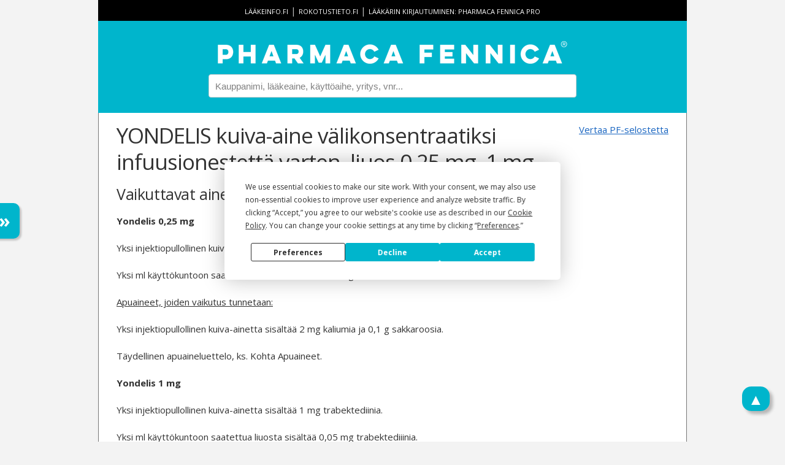

--- FILE ---
content_type: text/html; charset=utf-8
request_url: https://pharmacafennica.fi/spc/2667720
body_size: 32036
content:



<!DOCTYPE html>
<html lang="fi">
<head>
    


    <script type="text/javascript" defer src="https://app.termly.io/resource-blocker/b321978b-0947-4c01-b95c-a9ec797b0d82?autoBlock=off"></script>

<script>
    dataLayer = [];

    dataLayer.push({ "pfService": "PharmacaFennica.fi" });
    dataLayer.push({ "userLevel": "Basic" });



</script>
<!-- Google Tag Manager -->
<script type="text/plain" data-categories="analytics">
    (function (w, d, s, l, i) {
        w[l] = w[l] || [];
        w[l].push({
            'gtm.start': new Date().getTime(),
            event: 'gtm.js'
        });
        var f = d.getElementsByTagName(s)[0],
            j = d.createElement(s),
            dl = l != 'dataLayer' ? '&l=' + l : '';
        j.async = true;
        j.src = 'https://www.googletagmanager.com/gtm.js?id=' + i + dl + '&gtm_auth=85KRJf-WJO0EEsa5T8HRWQ&gtm_preview=env-1&gtm_cookies_win=x';
        f.parentNode.insertBefore(j, f);
    })(window, document, 'script', 'dataLayer', 'GTM-TP7B829V');
</script>
<!-- End Google Tag Manager -->
    <title>YONDELIS kuiva-aine v&#xE4;likonsentraatiksi infuusionestett&#xE4; varten, liuos 0,25 mg, 1 mg - Pharmaca Fennica</title>
    <meta charset="utf-8">
    <meta name="viewport" content="width=device-width, initial-scale=1.0">
    <meta name="decription" content="Pharmaca Fennica on terveydenhuollon ammattilaisten käyttämä lääketietopalvelu. Sovellus on tarkoitettu lääkkeen määräämiseen ja toimittamiseen oikeutetuille terveydenhuollon ammattilaisille.">
    <meta property="og:title" content="YONDELIS kuiva-aine v&#xE4;likonsentraatiksi infuusionestett&#xE4; varten, liuos 0,25 mg, 1 mg - Pharmaca Fennica">
    <meta property="og:type" content="article">
    <meta property="og:url" content="https://pharmacafennica.fi/spc/2667720">
    <meta property="og:image" content="https://pharmacafennica.fi/gfx/pharmacafennica512.png">
    <meta property="og:description" content="Pharmaca Fennica on terveydenhuollon ammattilaisten käyttämä lääketietopalvelu. Sovellus on tarkoitettu lääkkeen määräämiseen ja toimittamiseen oikeutetuille terveydenhuollon ammattilaisille.">
    <base href="/" />
    <link rel="icon" type="image/png" href="/gfx/favicon-32x32.png" sizes="32x32">
    <link rel="icon" type="image/png" href="/gfx/favicon-16x16.png" sizes="16x16">
    <link rel="shortcut icon" href="/gfx/favicon.ico">
    <link rel="preconnect" href="https://fonts.gstatic.com">
    <link rel="preconnect" href="https://app.termly.io">
    <link rel="stylesheet" href="https://fonts.googleapis.com/css2?family=Open+Sans:ital,wght@0,400%3B0,600%3B0,700%3B1,400%3B1,600%3B1,700&family=Inter:wght@400%3B500%3B600&family=Sora&display=swap" media="print" onload="this.media='all'">
    <link rel="stylesheet" href="https://fonts.googleapis.com/css?family=Montserrat:600&display=swap" media="print" onload="this.media='all'">
    <link rel="stylesheet" href="https://fonts.googleapis.com/icon?family=Material+Icons&display=swap" media="print" onload="this.media='all'">

    
      <script type="module" crossorigin src="/dist/assets/app-BnoTrZKS.js"></script>
      <link rel="modulepreload" crossorigin href="/dist/assets/common-CcMLSkAB.js">
      <link rel="stylesheet" crossorigin href="/dist/common.B2CeDw5b.css">
      <script type="module">import.meta.url;import("_").catch(()=>1);(async function*(){})().next();window.__vite_is_modern_browser=true</script>
      <script type="module">!function(){if(window.__vite_is_modern_browser)return;console.warn("vite: loading legacy chunks, syntax error above and the same error below should be ignored");var e=document.getElementById("vite-legacy-polyfill"),n=document.createElement("script");n.src=e.src,n.onload=function(){System.import(document.getElementById('vite-legacy-entry').getAttribute('data-src'))},document.body.appendChild(n)}();</script>
    
    <link rel='stylesheet' href='/dist/main.Cw5Wc0E_.css'>
</head>
<body>
    <div id="app">
        <header>
                <div id="links">
                    <a href="http://www.laakeinfo.fi/">lääkeinfo.fi</a> |
                    <a href="http://www.rokotustieto.fi/">rokotustieto.fi</a> |
                    <a href="/pro">
                        Lääkärin&nbsp;kirjautuminen:&nbsp;Pharmaca&nbsp;Fennica&nbsp;Pro
                    </a>
                </div>
                <a href="/">
                    <img src="/gfx/PharmacaFennica_logotype_horizontal_white_600px.png" alt="Pharmaca Fennica" id="pharmaca-fennica-logo">
                </a>
                <input type="text" id="searchbox" placeholder="Kauppanimi, lääkeaine, käyttöaihe, yritys, vnr..." v-model="searchTerm">
                <ul id="search-results" class="hidden">
                    <li v-if="containsSwe" class="search-result-swe">
                        <span><b>Suomeksi</b></span>
                    </li>
                    <li v-for="result in results" v-if="result.language !== 'sv'" class="search-result" v-on:click="trackSpcSearchItemClick(result)">
                        <a v-if="result.type === 1" :href="'/spc/' + result.documentId">
                            <span class="result-title">{{result.title}}</span>
                            <img v-if="result.hasValidSafetyNoticeOrRmp" src="/gfx/safety-notice-icon.png" />
                            <img v-if="result.hasShortageNotification" src="/gfx/shortage-icon.png" />
                            <br><span class="result-metadata">
                                <em>{{result.substances}}</em>
                                {{result.indications}}
                            </span>
                        </a>
                        <a v-else-if="result.type === 2" :href="'/nospc/' + result.documentId">
                            <span class="nospc result-title">{{result.title}}</span>
                            <img v-if="result.hasValidSafetyNoticeOrRmp" src="/gfx/safety-notice-icon.png" />
                            <img v-if="result.hasShortageNotification" src="/gfx/shortage-icon.png" />
                            <br><span class="result-metadata">
                                <em>{{result.substances}}</em>
                                {{result.indications}}
                            </span>
                        </a>
                        <a v-else-if="result.type === 3" :href="'/company/' + result.manufacturerId">
                            <span class="result-title">Yritys: {{result.title}}</span>
                            <img v-if="result.hasValidSafetyNoticeOrRmp" src="/gfx/safety-notice-icon.png" />
                            <img v-if="result.hasShortageNotification" src="/gfx/shortage-icon.png" />
                        </a>
                        <span v-else class="result-title">{{result.title}}</span>
                    </li>
                    <li v-if="containsSwe" class="search-result-swe">
                        <span><b>På svenska</b></span>
                    </li>
                    <li v-for="result in results" v-if="result.language === 'sv'" class="search-result">
                        <a :href="'/spc/' + result.documentId">
                            <span class="result-title">{{result.title}}</span>
                            <img v-if="result.hasValidSafetyNoticeOrRmp" src="/gfx/safety-notice-icon.png" />
                            <img v-if="result.hasShortageNotification" src="/gfx/shortage-icon.png" />
                        </a>
                    </li>
                </ul>
        </header>
        <div id="body-content">
            


<article class="spc">
    <a id="compare-link" href="/compare/2667720/0">Vertaa PF-selostetta</a>

    <h1>YONDELIS kuiva-aine v&#xE4;likonsentraatiksi infuusionestett&#xE4; varten, liuos 0,25 mg, 1 mg</h1>
    


    


        <h2></h2>
            <h3 class="phone-hidden" id="vaikuttavataineetjaniidenm&#xE4;&#xE4;r&#xE4;t">Vaikuttavat aineet ja niiden m&#xE4;&#xE4;r&#xE4;t</h3>
            <section class="phone-hidden">
                        <p><strong>Yondelis 0,25 mg</strong></p>
                        <p>Yksi injektiopullollinen kuiva-ainetta sisältää 0,25 mg trabektediinia.</p>
                        <p>Yksi ml käyttökuntoon saatettua liuosta sisältää 0,05 mg trabektediinia.</p>
                        <p><u>Apuaineet, joiden vaikutus tunnetaan:</u></p>
                        <p>Yksi injektiopullollinen kuiva-ainetta sisältää 2 mg kaliumia ja 0,1 g sakkaroosia.</p>
                        <p>Täydellinen apuaineluettelo, ks. Kohta Apuaineet.</p>
                        <p><strong>Yondelis 1 mg</strong></p>
                        <p>Yksi injektiopullollinen kuiva-ainetta sisältää 1 mg trabektediinia.</p>
                        <p>Yksi ml käyttökuntoon saatettua liuosta sisältää 0,05 mg trabektediiinia.</p>
                        <p><u>Apuaineet, joiden vaikutus tunnetaan:</u></p>
                        <p>Yksi injektiopullollinen kuiva-ainetta sisältää 8 mg kaliumia ja 0,4 g sakkaroosia.</p>
                        <p>Täydellinen apuaineluettelo, ks. kohta Apuaineet.</p>
            </section>
            <h3 class="phone-hidden" id="l&#xE4;&#xE4;kemuoto">L&#xE4;&#xE4;kemuoto</h3>
            <section class="phone-hidden">
                        <p>Kuiva-aine välikonsentraatiksi infuusionestettä varten, liuos.</p>
            </section>
        <h2>Kliiniset tiedot</h2>
            <h3 class="phone-hidden" id="k&#xE4;ytt&#xF6;aiheet">K&#xE4;ytt&#xF6;aiheet</h3>
            <section class="phone-hidden">
                        <p>Yondelis on tarkoitettu edenneen pehmytkudossarkooman hoitoon aikuisilla potilailla, joiden antrasykliini- ja ifosfamidihoidot ovat epäonnistuneet tai joille nämä lääkkeet eivät sovi. Tehoa koskevat tiedot perustuvat lähinnä liposarkooma- ja leiomyosarkoomapotilaisiin.</p>
                        <p></p>
                        <p>Yondelis on tarkoitettu uusiutuneen platinalle herkän munasarjasyövän hoitoon yhdessä pegyloidun liposomaalisen doksorubisiinin (PLD) kanssa.</p>
            </section>
            <h3 class="phone-hidden" id="ehto">Ehto</h3>
            <section class="phone-hidden">
                        <p>Valmistetta tulee käyttää vain syövän hoitoon perehtyneen lääkärin valvonnassa.</p>
            </section>
            <h3 class="phone-hidden" id="annostusjaantotapa">Annostus ja antotapa</h3>
            <section class="phone-hidden">
                        <p>Yondelis tulee antaa syöpälääkkeiden käyttöön perehtyneen lääkärin valvonnassa. Sitä saavat antaa vain syöpätautien erikoislääkärit tai muu nimenomaan sytotoksisten aineiden antoon perehtynyt terveydenhuollon ammattihenkilöstö.</p>
                        <p><u>Annostus</u></p>
                        <p>Pehmytkudossarkooman hoidossa suositusannos on 1,5 mg/m<sup>2</sup> kehon pinta-alan mukaan laskettuna. Lääke annetaan 24 tuntia kestävänä infuusiona laskimoon, ja hoitojaksojen välillä pidetään 3 viikon tauko.</p>
                        <p></p>
                        <p>Munasarjasyövän hoidossa Yondelis annetaan kolmen viikon välein 3 tuntia kestävänä infuusiona annoksella 1,1 mg/m<sup>2</sup>, välittömästi 30 mg/m<sup>2</sup> PLD-annoksen jälkeen. PLD-hoitoon liittyvien infuusioreaktioiden riskin minimoimiseksi ensimmäinen annos annetaan enintään nopeudella 1 mg/min. Jos infuusioreaktioita ei havaita, myöhemmät PLD-infuusiot voidaan antaa 1 tunnin kuluessa (tarkemmat annosteluohjeet, ks. PLD-valmisteen valmisteyhteenveto [SmPC]).</p>
                        <p>Kaikille potilaille on annettava kortikosteroideja, esim. 20 mg deksametasonia, laskimoon 30 minuuttia ennen PLD-hoitoa (yhdistelmähoito) tai Yondelisin antoa (monoterapia). Tämä esilääkitys ei ainoastaan ehkäise pahoinvointia, vaan sillä on nähtävästi myös maksaa suojaavaa vaikutusta. Muita pahoinvointilääkkeitä voidaan antaa tarpeen mukaan.</p>
                        <p>Yondelis-hoito on sallittua vain, jos potilas täyttää seuraavat kriteerit:</p>


    <ul>
            <li>
                Absoluuttinen neutrofiiliarvo (ANC) ≥ 1 500/mm<sup>3</sup>
            </li>
            <li>
                Trombosyyttiarvo ≥ 100 000/mm<sup>3</sup>
            </li>
            <li>
                Bilirubiinipitoisuus ≤ normaaliarvojen yläraja (ULN)
            </li>
            <li>
                Alkalinen fosfataasi ≤ 2,5 x ULN (jos arvojen suurentuminen voi olla luustoperäistä, harkitaan maksan isoentsyymi 5-nukleotidaasin tai gammaglutamyyli-transpeptidaasin (GGT) tutkimista)
            </li>
            <li>
                Albumiini ≥ 25 g/l
            </li>
            <li>
                Alaniiniaminotransferaasi (ALAT) ja aspartaattiaminotransferaasi (ASAT) ≤ 2,5 x ULN
            </li>
            <li>
                Kreatiniinipuhdistuma ≥ 30 ml/min (monoterapia), seerumin kreatiniini ≤ 1,5 mg/dl (≤ 132,6 µmol/l) tai kreatiniinipuhdistuma ≥ 60 ml/min (yhdistelmähoito)
            </li>
            <li>
                Kreatiinifosfokinaasi (CK) ≤ 2,5 x ULN
            </li>
            <li>
                Hemoglobiini ≥ 9 g/dl
            </li>
    </ul>
                        <p>Potilaan on täytettävä samat kriteerit myös ennen jokaista uutta hoitojaksoa. Muussa tapauksessa hoitoa tulee siirtää enintään 3 viikon ajan, kunnes kriteerit täyttyvät.</p>
                        <p>Lisäksi tiettyjä veriarvoja (bilirubiini, alkalinen fosfataasi, aminotransferaasiarvot ja kreatiniinifosfokinaasi) on seurattava viikoittain ensimmäisten kahden hoitojakson ajan ja tämän jälkeen vähintään kertaalleen aina hoitojaksojen välillä.</p>
                        <p>Kaikkien hoitojaksojen aikana käytetään samaa annosta, ellei potilaalla havaita asteen 3–4 toksisuutta ja jos hoidon uusimiskriteerit täyttyvät.</p>
                        <p><i>Annosmuutokset hoidon aikana</i></p>
                        <p>Potilaiden on täytettävä edellä kuvatut lähtötilannetta koskevat kriteerit ennen kutakin uutta hoitojaksoa. Jos mitään seuraavista ilmenee missään vaiheessa hoitojaksojen välillä, myöhempien hoitojaksojen annosta on pienennettävä yhden annostason verran taulukon 1 mukaisesti:</p>


    <ul>
            <li>
                Neutropenia &lt; 500/mm<sup>3</sup>, joka kestää yli 5 vrk tai johon liittyy kuumetta tai jokin infektio
            </li>
            <li>
                Trombosytopenia &lt; 25 000/mm<sup>3</sup>
            </li>
            <li>
                Bilirubiiniarvot suurenevat normaaliarvojen ylärajaa suuremmiksi ja/tai alkalisen fosfataasin arvo tasolle &gt; 2,5 x ULN
            </li>
            <li>
                Aminotransferaasiarvot (ASAT tai ALAT) suurenevat tasolle &gt; 2,5 x ULN (monoterapia) tai &gt; 5 x ULN (yhdistelmähoito) eivätkä normalisoidu päivään 21 mennessä
            </li>
            <li>
                Potilaalle kehittyy jokin muu asteen 3 tai 4 haittavaikutus (esim. pahoinvointi, oksentelu, väsymys)
            </li>
    </ul>
                        <p>Jos annosta on kertaalleen pienennetty toksisuuden takia, annoksen suurentaminen myöhempien hoitojaksojen yhteydessä ei ole suositeltavaa. Jos tällaista toksisuutta ilmenee uudelleen myöhempien hoitojaksojen aikana, mutta potilas hyötyy kliinisesti hoidosta, annosta voidaan pienentää edelleen (ks. alla). Hematologisen toksisuuden hoitamiseksi voidaan antaa verisolujen kasvutekijöitä paikallisten vakiokäytäntöjen mukaisesti.</p>
                        <p><strong>Taulukko 1: Yondelisin ja PLD:n annosmuutostaulukko (kun Yondelisia käytetään monoterapiana pehmytkudossarkooman (STS) hoitoon tai yhdessä PLD:n kanssa munasarjasyövän hoitoon)</strong></p>
<table><tbody><tr><td> </td><td><strong>Pehmytkudossarkooma</strong></td><td colspan="2"><strong>Munasarjasyöpä</strong></td></tr><tr><td> </td><td>Yondelis</td><td>Yondelis</td><td>PLD</td></tr><tr><td>Aloitusannos</td><td>1,5 mg/m<sup>2</sup></td><td>1,1 mg/m<sup>2</sup></td><td>30 mg/m<sup>2</sup></td></tr><tr><td>Ensimmäinen annosmuutos</td><td>1,2 mg/m<sup>2</sup></td><td>0,9 mg/m<sup>2 </sup></td><td>25 mg/m<sup>2</sup></td></tr><tr><td>Toinen annosmuutos</td><td>1 mg/m<sup>2</sup></td><td>0,75 mg/m<sup>2</sup></td><td>20 mg/m<sup>2</sup></td></tr></tbody>
</table>                        <p>Tarkemmat tiedot PLD-annoksen muuttamisesta, ks. PLD-valmisteen valmisteyhteenveto.</p>
                        <p>Jos annosta on tarpeen pienentää edelleen, on harkittava hoidon lopettamista.</p>
                        <p><i>Hoidon kesto</i></p>
                        <p>Kliinisissä tutkimuksissa annettavien hoitojaksojen määrää ei rajoitettu etukäteen. Hoitoa jatkettiin niin pitkään kuin siitä oli kliinistä hyötyä. Yondelisia annettiin vähintään 6 hoitojakson ajan 29,5 %:lle monoterapiaa saaneista potilaista ja 52 %:lle yhdistelmähoitoa saaneista. Kaikkia potilaita hoidettiin tässä ehdotetun annoksen ja aikataulun mukaisesti. Monoterapiaa käytettiin enimmillään 38 hoitojakson ajan ja yhdistelmähoitoa enimmillään 21 hoitojakson ajan. Potilailla, jotka ovat saaneet useita hoitojaksoja, ei ole havaittu kumuloituvaa toksisuutta.</p>
                        <p><i>Pediatriset potilaat</i></p>
                        <p>Yondelis-valmistetta ei pidä käyttää lapsuusiän sarkoomia sairastavien alle 18 vuoden ikäisten lasten hoitoon sen tehoon liittyvien huolenaiheiden vuoksi (ks. kohdasta Farmakodynamiikka lapsille tehdyn sarkoomatutkimuksen tulokset).</p>
                        <p><i>Iäkkäät potilaat</i></p>
                        <p>Erityisesti iäkkäitä potilaita koskevia tutkimuksia ei ole tehty. Yhteensä 20 % kliinisten monoterapiatutkimusten integroituun turvallisuusanalyysiin otetusta 1 164 potilaasta oli yli 65-vuotiaita. Munasarjasyövän tutkimuksissa 333 potilasta sai trabektediinia yhdessä PLD:n kanssa. Heistä 24 % oli vähintään 65-vuotiaita ja 6 % yli 75-vuotiaita. Tässä potilasryhmässä ei havaittu mitään merkitseviä eroja lääkkeen turvallisuuden suhteen. Ikä ei nähtävästi vaikuta trabektediinin puhdistumaan plasmasta eikä sen jakautumistilavuuteen. Tästä syystä annoksen rutiininomaista muuttamista vain iän perusteella ei suositella.</p>
                        <p><i>Maksan vajaatoiminta</i></p>
                        <p>Erityinen varovaisuus on suotavaa, ja annoksen muuttaminen voi olla tarpeen potilaille, joilla on maksan vajaatoiminta, sillä systeeminen trabektediinialtistus on tavallista suurempi ja myös maksatoksisuuden riski voi suurentua. Jos potilaan seerumin bilirubiiniarvot ovat koholla lähtötilanteessa, hänelle ei saa antaa Yondelis-hoitoa. Maksantoimintakokeiden tuloksia on seurattava Yondelis-hoidon aikana, koska annoksen muuttaminen voi olla aiheellista (ks. taulukko 1 ja kohta Varoitukset ja käyttöön liittyvät varotoimet).</p>
                        <p><i>Munuaisten vajaatoiminta</i></p>
                        <p>Valmisteella ei ole tehty tutkimuksia, joihin olisi otettu munuaisten vajaatoimintaa sairastavia potilaita (kreatiniinipuhdistuma &lt; 30 ml/min monoterapiaa käyttävillä tai &lt; 60 ml/min yhdistelmähoitoa saavilla). Näin ollen Yondelis-hoitoa ei saa käyttää tässä potilasryhmässä (ks. kohta Varoitukset ja käyttöön liittyvät varotoimet). Trabektediinin farmakokineettisten ominaisuuksien vuoksi (ks. kohta Farmakokinetiikka) annoksen muuttaminen ei ole tarpeen, jos potilaalla on lievä tai keskivaikea munuaisten vajaatoiminta.</p>
                        <p><u>Antotapa</u></p>
                        <p>Laskimoon antaminen keskuslaskimoyhteyden kautta on hyvin suositeltavaa (ks. kohdat Varoitukset ja käyttöön liittyvät varotoimet ja Käyttö- ja käsittelyohjeet).</p>
                        <p>Ks. kohdasta Käyttö- ja käsittelyohjeet ohjeet lääkevalmisteen saattamisesta käyttökuntoon ja laimentamisesta ennen lääkkeen antoa.</p>
            </section>
            <h3 class="phone-hidden" id="vasta-aiheet">Vasta-aiheet</h3>
            <section class="phone-hidden">


    <ul>
            <li>
                Yliherkkyys trabektediinille tai kohdassa Apuaineet mainituille apuaineille
            </li>
            <li>
                Samanaikainen vakava tai hallitsematon infektio
            </li>
            <li>
                Imetys (ks. kohta Raskaus ja imetys)
            </li>
            <li>
                Samanaikainen keltakuumerokotus (ks. kohta Varoitukset ja käyttöön liittyvät varotoimet)
            </li>
    </ul>
            </section>
            <h3 class="phone-hidden" id="varoituksetjak&#xE4;ytt&#xF6;&#xF6;nliittyv&#xE4;tvarotoimet">Varoitukset ja k&#xE4;ytt&#xF6;&#xF6;n liittyv&#xE4;t varotoimet</h3>
            <section class="phone-hidden">
                        <p><u>Maksan vajaatoiminta</u></p>
                        <p>Potilaiden maksatoiminnan on täytettävä tietyt kriteerit ennen Yondelis-hoidon aloittamista. Maksan vajaatoiminta suurentaa systeemisen trabektediinialtistuksen keskimäärin noin kaksinkertaiseksi (ks. kohta Farmakokinetiikka), ja toksisuuksien riski saattaa näin ollen suurentua. Jos potilaalla on kliinisesti huomattava maksasairaus, esim. aktiivinen krooninen hepatiitti, hänen tilaansa on seurattava tarkoin ja annosta on muutettava tarvittaessa. Jos potilaan seerumin bilirubiiniarvot ovat koholla, hänelle ei saa antaa trabektediinihoitoa (ks. kohta Annostus ja antotapa).</p>
                        <p><u>Munuaisten vajaatoiminta</u></p>
                        <p>Kreatiniinipuhdistumaa on seurattava ennen hoitoa ja sen jälkeen. Yondelis-hoitoa ei tule käyttää, jos potilaan kreatiniinipuhdistuma on &lt; 30 ml/min (monoterapia) tai &lt; 60 ml/min (yhdistelmähoito) (ks. kohta Annostus ja antotapa).</p>
                        <p><u>Neutropenia ja trombosytopenia</u></p>
                        <p>Yondelis-hoidon yhteydessä on ilmoitettu hyvin yleisesti asteen 3 ja 4 neutropeniaa ja trombosytopeniaa. Potilaalta on otettava täydellinen verenkuva (johon sisältyy valkosolujen erittelylaskenta ja trombosyyttiarvon mittaus) lähtötilanteessa, kerran viikossa ensimmäisten kahden hoitojakson aikana ja sen jälkeen kertaalleen aina hoitojaksojen välillä (ks. kohta Annostus ja antotapa). Jos potilaalle nousee kuume, hänen on hakeuduttava ripeästi lääkärin hoitoon. Tässä tapauksessa aktiivinen tukihoito on aloitettava välittömästi.</p>
                        <p>Yondelis-hoitoa ei pidä antaa, jos potilaan lähtötilanteen neutrofiiliarvo on alle 1 500/mm<sup>3</sup> tai trombosyyttiarvo alle 100 000/mm<sup>3</sup>. Annoksen pienentäminen (ks. kohta Annostus ja antotapa) on suositeltavaa, jos potilaalle kehittyy vaikea neutropenia (ANC-arvo &lt; 500/mm<sup>3</sup>), joka kestää yli 5 vrk tai johon liittyy kuumetta tai infektioita.</p>
                        <p><u>Pahoinvointi ja oksentelu</u></p>
                        <p>Kaikille potilaille on annettava pahoinvointia estävä kortikosteroidiesilääkitys, esim. deksametasoniesilääkitys (ks. Kohta Annostus ja antotapa).</p>
                        <p><u>Rabdomyolyysi ja CK-arvojen vaikea kohoaminen (&gt; 5 x ULN)</u></p>
                        <p>Trabektediinia ei tule käyttää, jos potilaan CK-arvot ovat &gt; 2,5 x ULN (ks. kohta Annostus ja antotapa). Rabdomyolyysia on ilmoitettu melko harvoin, ja sen yhteydessä on yleensä esiintynyt luuydintoksisuutta, vaikeita maksa-arvojen poikkeavuuksia ja/tai munuaisten vajaatoimintaa tai monielinvauriota. Tästä syystä CK-arvoja tulee seurata tarkoin, jos potilaalla saattaa olla tämäntyyppistä toksisuutta tai lihasheikkoutta tai lihaskipua. Jos potilaalle kehittyy rabdomyolyysi, on ryhdyttävä ripeästi kussakin tapauksessa aiheellisiin tukitoimiin (esim. parenteraalinen nesteytys, virtsan alkalisointi ja dialyysi). Yondelis-hoito tulee keskeyttää, kunnes potilas on toipunut täysin.</p>
                        <p>Varovaisuutta on noudatettava, jos trabektediinia käytetään samanaikaisesti sellaisten lääkevalmisteiden kanssa, joihin liittyy rabdomyolyysiä (esim. statiinit), sillä rabdomyolyysin riski voi olla tavallista suurempi.</p>
                        <p><u>Maksan toimintakokeiden poikkeavuudet</u></p>
                        <p>Useimmilla potilailla on ilmoitettu ASAT- ja ALAT-arvojen korjautuvaa akuuttia kohoamista. Yondelis-hoitoa ei saa käyttää, jos potilaan bilirubiiniarvot ovat koholla. Jos potilaan ASAT-, ALAT- ja alkalisen fosfataasin arvot ovat koholla hoitojaksojen välillä, annoksen muuttaminen voi olla tarpeen (ks. Kohta Annostus ja antotapa).</p>
                        <p><u>Pistoskohdan reaktiot</u></p>
                        <p>Valmisteen antaminen keskuslaskimoyhteyden kautta on hyvin suositeltavaa (ks. kohta Annostus ja antotapa). Potilaalle saattaa kehittyä mahdollisesti vaikeakin pistoskohdan reaktio, jos trabektediini annetaan perifeerisen laskimoyhteyden kautta.</p>
                        <p>Trabektediinin ekstravasaatio voi aiheuttaa kirurgista puhdistusta (débridement) vaativaa kudosnekroosia. Trabektediinin ekstravasaation hoitoon ei ole spesifistä vastalääkettä. Ekstravasaatio tulee hoitaa paikallisten vakiokäytäntöjen mukaisesti.</p>
                        <p><u>Allergiset reaktiot</u></p>
                        <p>Valmisteen markkinoille tulon jälkeen on ilmoitettu yliherkkyysreaktioita potilailla, jotka saivat trabektediinia joko monoterapiana tai PLD:n kanssa yhdistelmähoitona (ks. Kohdat Vasta-aiheet ja Haittavaikutukset). Ne ovat hyvin harvoissa tapauksissa johtaneet kuolemaan.</p>
                        <p><u>Sydämen vajaatoiminta</u></p>
                        <p>Potilaita on seurattava sydämeen liittyvien haittatapahtumien tai sepelvaltimoiden toimintahäiriöiden varalta.</p>
                        <p>Perusteellinen sydäntutkimus, muun muassa vasemman kammion ejektiofraktio (LVEF) on suoritettava kaikukuvauksella, tai on suoritettava moniporttinen kuvantaminen (MUGA) ennen trabektediinihoidon aloittamista ja 2–3 kuukauden välein, kunnes trabektediinin käyttö keskeytetään.</p>
                        <p>Potilailla, joiden LVEF on normaalin alarajan alapuolella (LVEF &lt; LLN), jotka ovat saaneet aiemman kumulatiivisen &gt;300 mg/m<sup>2</sup>:n antrasykliiniannoksen, joiden ikä on &gt;65 vuotta tai joiden terveydelliseen taustaan sisältyy sydän- ja verisuonisairauksia (ja etenkin sydänlääkitystä saavilla potilailla), saattaa olla lisääntynyt sydämen vajaatoiminnan riski, mikäli he saavat trabektediinia monoterapiana tai yhdessä doksorubisiinin kanssa.</p>
                        <p>Potilailla, joilla on sydämeen liittyviä luokan 3 tai 4 kardiomyopatiaan viittaavia haittatapahtumia tai potilailla, joiden LVEF laskee LLN:n alapuolelle (arvioituna joko LVEF:n absoluuttisena laskuna, joka on &gt;15 %, tai tasona 5 %), trabektediinin käyttö on keskeytettävä.</p>
                        <p><u>Hiussuonivuoto-oireyhtymä</u></p>
                        <p>Trabektediinin käytön yhteydessä havaituista hiussuonivuoto-oireyhtymätapauksista (kuolemaan johtavat tapaukset mukaan lukien) on tehty ilmoituksia. Jos käyttäjälle kehittyy oireyhtymän mahdollisia oireita, kuten selittämätön turvotus johon saattaa liittyä myös verenpaineen aleneminen, hoitavan lääkärin on mitattava seerumin albumiinipitoisuus uudelleen. Nopea seerumin albumiinitason lasku saattaa olla merkki hiussuonivuoto-oireyhtymästä. Jos hiussuonivuoto-oireyhtymän diagnoosi varmistuu muiden syiden pois sulkemisen jälkeen, hoitavan lääkärin on lopetettava trabektediinihoito ja aloitettava hiussuonivuoto-oireyhtymän hoito laitoksen ohjeistuksen mukaisesti (ks. Kohdat Annostus ja antotapa ja Haittavaikutukset).</p>
                        <p><u>Muuta</u></p>
                        <p>Yondelisin käyttöä samanaikaisesti voimakkaiden CYP3A4-estäjien kanssa tulee välttää (ks. Kohta Yhteisvaikutukset). Jos tämä ei ole mahdollista, potilasta tulee seurata tarkoin myrkytysoireiden varalta ja trabektediiniannoksen pienentämistä tulee harkita.</p>
                        <p>Varovaisuutta on noudatettava, jos trabektediinia käytetään samanaikaisesti sellaisten lääkevalmisteiden kanssa, joihin liittyy maksatoksisuutta, sillä maksatoksisuuden riski voi olla tavallista suurempi.</p>
                        <p>Trabektediinin ja fenytoiinin samanaikainen käyttö voi heikentää fenytoiinin imeytymistä ja johtaa kouristusten pahenemiseen. Trabektediinin käyttöä samanaikaisesti fenytoiinin tai elävien, heikennettyjen rokotteiden kanssa ei suositella, ja sen käyttö samanaikaisesti keltakuumerokotteen kanssa on nimenomaisesti vasta-aiheista (ks. Kohta Vasta-aiheet).</p>
                        <p>Trabektediinin ja alkoholin samanaikaista käyttöä tulee välttää (ks. Kohta Yhteisvaikutukset).</p>
                        <p>Naisten, jotka voivat tulla raskaaksi, on käytettävä erittäin tehokasta ehkäisyä hoidon aikana ja 8 kuukauden ajan sen jälkeen sekä ilmoitettava välittömästi hoitavalle lääkärille mahdollisesta raskaudesta (ks. Kohta Prekliiniset tiedot turvallisuudesta).</p>
                        <p>Hedelmällisessä iässä olevien miesten on käytettävä erittäin tehokasta ehkäisyä hoidon aikana ja 5 kuukauden ajan sen jälkeen (ks. Kohta Raskaus ja imetys).</p>
                        <p>Tämä lääkevalmiste sisältää kaliumia alle 1 mmol (39 mg) per injektiopullo, eli sen voidaan sanoa olevan ”kaliumiton”.</p>
                        <p>Tarkemmat tiedot varoituksista ja varotoimista, ks. myös PLD-valmisteen valmisteyhteenveto.</p>
            </section>
            <h3 class="phone-hidden" id="yhteisvaikutukset">Yhteisvaikutukset</h3>
            <section class="phone-hidden">
                        <p><u>Muiden aineiden vaikutukset trabektediiniin </u></p>
                        <p>Yhteisvaikutuksia on tutkittu vain aikuisille tehdyissä tutkimuksissa.</p>
                        <p>Trabektediini metaboloituu lähinnä CYP3A4:n välityksellä, joten trabektediinipitoisuudet plasmassa todennäköisesti suurenevat potilailla, joille annetaan samanaikaisesti tämän isoentsyymin toimintaa voimakkaasti estäviä lääkkeitä. Samoin trabektediinin samanaikainen anto voimakkaiden CYP3A4-indusorien kanssa saattaa suurentaa trabektediinin metabolista puhdistumaa. Kahdessa vaiheen 1 in vivo -yhteisvaikutustutkimuksessa on vahvistettu trabektediinialtistuksen suureneminen ketokonatsolin samanaikaisen annon aikana ja trabektediinialtistuksen pieneminen rifampisiinin samanaikaisen annon aikana.</p>
                        <p>Kun ketokonatsolia annettiin samanaikaisesti trabektediinin kanssa, trabektediinin plasma-altistus suureni noin 21 % (C<sub>max</sub>) ja 66 % (AUC), mutta uusia turvallisuuteen liittyviä huolenaiheita ei havaittu. Toksisuutta on seurattava huolellisesti, jos potilas saa trabektediinia yhdessä voimakkaiden CYP3A4-indusorien (esim. suun kautta annettavan ketokonatsolin, flukonatsolin, ritonaviirin, klaritromysiinin tai aprepitantin) kanssa, ja tällaisia yhdistelmähoitoja on vältettävä, jos se on mahdollista. Jos tällaiset yhdistelmähoidot ovat välttämättömiä, toksisuustapauksissa annosta on muutettava vastaavasti (ks. Kohdat Annostus ja antotapa ja Varoitukset ja käyttöön liittyvät varotoimet).</p>
                        <p>Kun rifampisiinia annettiin samanaikaisesti trabektediinin kanssa, trabektediinin plasma-altistus pieneni noin 22 % (C<sub>max</sub>) ja 31 % (AUC). Tästä syystä trabektediinin samanaikaista käyttöä voimakkaiden CYP3A4-indusorien (esim. rifampisiinin, fenobarbitaalin, mäkikuisman) kanssa on vältettävä, jos se on mahdollista (ks. Kohta Varoitukset ja käyttöön liittyvät varotoimet).</p>
                        <p>Alkoholinkäyttöä on vältettävä trabektediinihoidon aikana lääkevalmisteen maksatoksisuuden vuoksi (ks. Kohta Varoitukset ja käyttöön liittyvät varotoimet).</p>
                        <p>Prekliiniset tiedot ovat osoittaneet, että trabektediini on P-gp:n substraatti. P-gp:n estäjien kuten siklosporiinin tai verapamiilin samanaikainen anto voi vaikuttaa trabektediinin jakautumiseen elimistössä ja/tai sen eliminaatioon. Tämän yhteisvaikutuksen merkitystä esimerkiksi keskushermostotoksisuuden (CNS) suhteen ei ole selvitetty täysin. Tällaisessa tilanteessa on noudatettava varovaisuutta.</p>
            </section>
            <h3 class="phone-hidden" id="raskausjaimetys">Raskaus ja imetys</h3>
            <section class="phone-hidden">
                        <p><u>Raskaus</u></p>
                        <p>Raskaudenaikaisesta altistuksesta ei ole riittävästi kliinistä tietoa. Trabektediinin tiedetyn vaikutusmekanismin vuoksi lääke voi kuitenkin aiheuttaa vakavia synnynnäisiä epämuodostumia, jos sitä käytetään raskauden aikana. Trabektediini läpäisi istukan, kun sitä annettiin tiineille rotille. Trabektediinia ei pidä käyttää raskauden aikana. Jos potilas tulee raskaaksi hoidon aikana, hänelle on kerrottava sikiöön mahdollisesti kohdistuvista riskeistä (ks. kohta Prekliiniset tiedot turvallisuudesta) ja tilannetta on seurattava huolellisesti. Jos trabektediinia käytetään loppuraskauden aikana, vastasyntynyttä tulee seurata tarkoin mahdollisten haittavaikutusten varalta.</p>
                        <p><i>Naiset, jotka voivat tulla raskaaksi</i></p>
                        <p>Naisten, jotka voivat tulla raskaaksi, on käytettävä erittäin tehokasta ehkäisyä hoidon aikana ja 8 kuukauden ajan sen jälkeen sekä ilmoitettava välittömästi hoitavalle lääkärille mahdollisesta raskaudesta (ks. Kohta Prekliiniset tiedot turvallisuudesta).</p>
                        <p>Jos raskaus alkaa hoidon aikana, on perinnöllisyysneuvontaa harkittava.</p>
                        <p><u>Imetys</u></p>
                        <p>Ei tiedetä, erittyykö trabektediini ihmisen rintamaitoon. Trabektediinin erittymistä maitoon ei ole tutkittu eläimillä. Imetys on vasta-aiheista hoidon aikana ja 3 kuukauden ajan sen jälkeen (ks. Kohta Vasta-aiheet).</p>
                        <p><u>Hedelmällisyys</u></p>
                        <p>Hedelmällisessä iässä olevien miesten on käytettävä erittäin tehokasta ehkäisyä hoidon aikana ja 5 kuukauden ajan sen jälkeen (ks. Kohta Varoitukset ja käyttöön liittyvät varotoimet).</p>
                        <p>Trabektediinilla voi olla genotoksinen vaikutus. On syytä antaa munasolujen tai siittiöiden varastointia koskevaa neuvontaa ennen hoitoa, sillä Yondelis-hoito saattaa aiheuttaa korjautumatonta hedelmättömyyttä.</p>
                        <p>Perinnöllisyysneuvontaa suositellaan potilaille, jotka toivovat lapsia hoidon jälkeen.</p>
            </section>
            <h3 class="phone-hidden" id="vaikutusajokykyynjakoneidenk&#xE4;ytt&#xF6;kykyyn">Vaikutus ajokykyyn ja koneiden k&#xE4;ytt&#xF6;kykyyn</h3>
            <section class="phone-hidden">
                        <p>Tutkimuksia valmisteen vaikutuksesta ajokykyyn tai koneidenkäyttökykyyn ei ole tehty. Trabektediinihoitoa saavilla potilailla on kuitenkin ilmoitettu väsymystä ja/tai voimattomuutta. Jos potilaalla ilmenee tällaisia oireita hoidon aikana, hän ei saa ajaa eikä käyttää koneita.</p>
            </section>
            <h3 class="phone-hidden" id="haittavaikutukset">Haittavaikutukset</h3>
            <section class="phone-hidden">
                        <p><u>Turvallisuusprofiilin yhteenveto</u></p>
                        <p>Eriasteisia haittavaikutuksia esiintyy todennäköisesti useimmilla Yondelis-hoitoa saavista (91 %:lla monoterapiaryhmässä ja 99,4 %:lla yhdistelmähoitoryhmässä). Vakavia haittavaikutuksia, joiden vaikeusaste on 3 tai 4, esiintyy todennäköisesti alle kolmanneksella potilaista (10 % monoterapiaryhmässä ja 25 % yhdistelmähoitoryhmässä). Yleisimpiä haittavaikutuksia (kaikki vaikeusasteet) olivat neutropenia, pahoinvointi, oksentelu, ASAT-/ALAT-arvojen suureneminen, anemia, väsymys, trombosytopenia, ruokahaluttomuus ja ripuli.</p>
                        <p>1,9 %:lla monoterapiaryhmän potilaista ja 0,6 %:lla yhdistelmähoitoa saaneista esiintyi kuolemaan johtaneita reaktioita. Kyseessä oli usein monien eri tapahtumien yhdistelmä, johon kuului esimerkiksi pansytopeniaa, kuumeista neutropeniaa (johon liittyi joissakin tapauksissa sepsistä), maksa-affisiota, munuaisten vajaatoimintaa tai monielinvauriota ja rabdomyolyysiä.</p>
                        <p><u>Yhteenveto haittavaikutuksista taulukkomuodossa</u></p>
                        <p>Yondelis-valmisteen seuraavat turvallisuustiedot perustuvat kliinisissä tutkimuksissa raportoituihin haittavaikutuksiin, myyntiluvan myöntämisen jälkeisiin turvallisuustutkimuksiin sekä spontaanisti annettuihin ilmoituksiin.</p>
                        <p>Seuraavassa taulukossa esitetään pehmytkudossarkooman ja munasarjasyövän Yondelis-valmisteen suositushoitoa kussakin käyttöaiheessa saaneilla potilailla esiintyneet haittavaikutukset. Esiintymistiheydet on laskettu sekä haittavaikutusten että laboratorioarvojen mukaan.</p>
                        <p>Haittavaikutukset on lueteltu elinjärjestelmäluokan ja yleisyyden mukaan. Yleisyydet luokiteltu seuraavasti: hyvin yleiset (≥ 1/10), yleiset (≥ 1/100, &lt; 1/10), melko harvinaiset (≥ 1/1 000, &lt; 1/100) ja harvinaiset (≥ 1/10 000, &lt; 1/1000).</p>
<table><tbody><tr><td><strong>Elinjärjestelmä</strong></td><td><strong>Hyvin yleinen</strong></td><td><strong>Yleinen</strong></td><td><strong>Melko harvinainen</strong></td><td><strong>Harvinainen</strong></td></tr><tr><td>Infektiot</td><td>Neutropeeninen infektio</td><td>Verenmyrkytys</td><td>Septinen sokki</td><td> </td></tr><tr><td>Veri ja imukudos</td><td>Neutropenia, trombosytopenia, anemia, leukopenia</td><td>Kuumeinen neutropenia</td><td> </td><td> </td></tr><tr><td>Immuunijärjestelmä</td><td> </td><td>Yliherkkyys</td><td> </td><td> </td></tr><tr><td>Aineenvaihdunta ja ravitsemus</td><td>Ruokahalun heikkeneminen</td><td><p>Nestehukka</p><p>Hypokalemia</p></td><td> </td><td> </td></tr><tr><td>Psyykkiset häiriöt</td><td> </td><td>Unettomuus</td><td> </td><td> </td></tr><tr><td>Hermosto</td><td>Päänsärky</td><td><p>Huimaus</p><p>Makuaistin muutokset</p><p>Perifeerinen sensorinen neuropatia</p><p>Pyörtyily<sup>*</sup></p></td><td> </td><td> </td></tr><tr><td>Sydän</td><td> </td><td><p>Sydämentykytys<sup>*</sup></p><p>Vasemman kammion vajaatoiminta<sup>*</sup></p></td><td> </td><td> </td></tr><tr><td>Verisuonisto</td><td> </td><td><p>Hypotensio</p><p>Punastelu</p></td><td>Hiussuonivuotooireyhtymä</td><td> </td></tr><tr><td>Hengityselimet, rintakehä ja välikarsina</td><td><p>Hengenahdistus</p><p>Yskä</p></td><td>Keuhkoembolia<sup>*</sup></td><td>Keuhkoedeema</td><td> </td></tr><tr><td>Ruoansulatuselimistö</td><td><p>Vatsakipu</p><p>Pahoinvointi</p><p>Oksentelu</p><p>Ummetus</p><p>Ripuli</p><p>Suutulehdus</p></td><td>Dyspepsia</td><td> </td><td> </td></tr><tr><td>Maksa ja sappi</td><td><p>Kohonneet ALAT-arvot</p><p>Kohonneet ASAT-arvot</p><p>Kohonneet veren AFOSarvot</p><p>Kohonneet veren bilirubiiniarvot</p></td><td>Kohonneet GGTarvot</td><td> </td><td>Maksan vajaatoiminta</td></tr><tr><td>Iho ja ihonalainen kudos</td><td>Palmoplantaarinen erytrodysestesia<sup>*</sup></td><td><p>Ihottuma</p><p>Hiustenlähtö</p><p>Ihon hyperpigmentaatio<sup>*</sup></p></td><td> </td><td> </td></tr><tr><td>Luusto, lihakset ja sidekudos</td><td><p>Selkäkipu</p><p>Kohonneet veren <i>kreatiinifosfokinaasiarvot</i></p></td><td><p>Nivelkipu</p><p>Lihaskipu</p></td><td>Rabdomyolyysi</td><td> </td></tr><tr><td>Yleisoireet ja antopaikassa todettavat haitat</td><td><p>Väsymys</p><p>Kuume</p><p>Turvotus</p><p>Limakalvotulehdus<sup>*</sup></p></td><td>Pistoskohdan reaktiot</td><td><p>Ekstravasaatio</p><p>Pehmytkudosnekroosi</p></td><td> </td></tr><tr><td>Tutkimukset</td><td><p>Kohonneet veren kreatiniiniarvot</p><p>Laskeneet veren albumiiniarvot</p></td><td>Painonlasku</td><td> </td><td> </td></tr></tbody>
</table>                        <p>* Haittavaikutus on havaittu vain munasarjasyöpää sairastavilla potilailla, sisältäen tiedot ET743‑OVA‑301, satunnaistetusta vaiheen 3 tutkimuksesta 672 potilaalla, jotka saivat joko trabektediiniä (1,1 mg/m<sup>2</sup>) ja PLD:tä (30 mg/m<sup>2</sup>) 3 viikon välein tai PLD:tä (50 mg/m<sup>2</sup>) 4 viikon välein, sekä tutkimuksesta ET743-OVC-3006, johon osallistui 576 potilasta, jotka saivat joko PLD:tä (30 mg/m<sup>2</sup>) ja sen jälkeen trabektediiniä (1,1 mg/m<sup>2</sup>) 3 viikon välein tai pelkkää PLD:tä (50 mg/m<sup>2</sup>) 4 viikon välein.</p>
                        <p>Yondelisin ja PLD:n yhdistelmätutkimuksessa ET743‑OVA‑301 muilla kuin valkoihoisilla potilailla (lähinnä aasialaisilla) esiintyi valkoihoisia potilaita enemmän asteen 3 ja 4 haittavaikutuksia (96 % muilla ja 87 % valkoihoisilla) ja vakavia haittavaikutuksia (kaikki asteet: 44 % muilla ja 23 % valkoihoisilla). Eroja havaittiin erityisesti neutropenian (93 % muilla ja 66 % valkoihoisilla), anemian (37 % muilla ja 14 % valkoihoisilla) ja trombosytopenian (41 % muilla ja 19 % valkoihoisilla) kohdalla. Hematologiseen toksisuuteen liittyvien kliinisten komplikaatioiden kuten vaikeiden infektioiden ja verenvuodon ilmaantuvuudessa ei kuitenkaan ollut eroja alaryhmien välillä. Myöskään kuolemaan tai hoidon lopettamiseen johtaneiden haittavaikutusten ilmaantuvuudessa ei ollut eroja.</p>
                        <p><u>Kuvaus valituista haittavaikutuksista</u></p>
                        <p><i>Yleisimmät haittavaikutukset</i></p>
                        <p><i><u>Veri ja imukudos </u></i></p>
                        <p>Neutropenia:</p>
                        <p>Yleisin hematologinen haittavaikutus on neutropenia. Se noudatti ennustettavaa kaavaa eli alkoi ja korjautui nopeasti, ja siihen liittyi vain harvoin kuumetta tai infektioita. Neutrofiiliarvojen nadiirin saavuttamiseen kulunut mediaaniaika oli 15 vrk, ja arvot korjautuivat viikossa. Monoterapiahoitoa saaneiden potilaiden tietojen analysointi kutakin hoitojaksoa kohti osoitti, että asteen 3 neutropeniaa esiintyi noin 19 %:ssa hoitojaksoista ja asteen 4 neutropeniaa noin 8 %:ssa. Tässä populaatiossa kuumeista neutropeniaa esiintyi 2 %:lla potilaista ja &lt; 1 %:ssa hoitojaksoista.</p>
                        <p>Trombosytopenia:</p>
                        <p>Trombosytopeniaan liittyviä vuototapahtumia esiintyi &lt; 1 %:lla monoterapiaa saaneista potilaista. Tämän potilaspopulaation tietojen analysointi kutakin hoitojaksoa kohti osoitti, että asteen 3 trombosytopeniaa esiintyi noin 3 %:ssa hoitojaksoista ja asteen 4 trombosytopeniaa alle 1 %:ssa.</p>
                        <p>Anemia:</p>
                        <p>Anemiaa esiintyi 93 %:lla monoterapiaa saaneista potilaista ja 94 %:lla yhdistelmähoitoa saaneista. Lähtötilanteessa anemiaa oli esiintynyt 46 %:lla monoterapiaryhmän potilaista ja 35 %:lla yhdistelmähoitoa saaneista. Monoterapiaa saaneiden potilaiden tietojen analysointi kutakin hoitojaksoa kohti osoitti, että asteen 3 anemiaa esiintyi noin 3 %:ssa hoitojaksoista ja asteen 4 anemiaa noin 1 %:ssa.</p>
                        <p><i><u>Maksa ja sappi </u></i></p>
                        <p>ASAT-/ALAT-arvojen suureneminen:</p>
                        <p>Korkeimpien ASAT- ja ALAT-arvojen saavuttamiseen kulunut mediaaniaika oli 5 päivää. Useimmiten arvojen nousu lievittyi asteen 1 tasoiseksi tai korjautui kokonaan päivään 14–15 mennessä (ks. Kohta Varoitukset ja käyttöön liittyvät varotoimet). Monoterapiaa saaneiden potilaiden tietojen analysointi kutakin hoitojaksoa kohden osoitti, että ASAT-arvojen nousua (aste 3) esiintyi 12 %:ssa hoitojaksoista ja ALAT-arvojen nousua (aste 3) 20 %:ssa. ASAT-arvojen nousua (aste 4) esiintyi 1 %:ssa hoitojaksoista ja ALAT-arvojen nousua (aste 4) 2 %:ssa. Kohonneet transaminaasiarvot korjautuivat useimmiten tasolle 1 tai hoitoa edeltäneelle tasolle 15 vrk kuluessa. Arvojen korjautumiseen kului yli 25 vrk vain alle 2 %:ssa hoitojaksoista. ALAT- ja ASAT-arvojen nousu ei ollut kumulatiivista, ja sillä oli taipumusta muuttua ajan mittaan vaikeusasteeltaan lievemmäksi.</p>
                        <p>Hyperbilirubinemia:</p>
                        <p>Bilirubiinipitoisuudet olivat suurimmillaan noin viikon kuluttua kohoamisprosessin alusta ja korjautuivat noin kahden viikon kuluttua kohoamisprosessin alusta.</p>
                        <p>Vaikeaa toksisuutta ennustavia (Hyn lain mukaisia) maksan toimintakokeiden muutoksia ja vaikeiden maksavaurioiden kliinisiä oireita esiintyi melko harvoin, ja yksittäisten merkkien ja oireiden kuten ikteruksen, hepatomegalian tai maksakivun ilmaantuvuus oli alle 1 %. Maksavaurion yhteydessä esiintyi kuolemantapauksia alle 1 %:lla potilaista.</p>
                        <p><i>Muut haittavaikutukset</i></p>
                        <p><i><u>Maksan vajaatoiminta: </u></i>Harvoissa tapauksissa on ilmoitettu maksan vajaatoiminnasta (joka joissakin tapauksissa johti kuolemaan) vakavaa perussairautta sairastavilla potilailla, jotka saivat trabektediinia. Ilmoituksia on sekä kliinisistä tutkimuksista että valmisteen markkinoille tulon jälkeiseltä ajalta. Joitakin mahdollisia, mainituissa tapauksissa havaittuja riskitekijöitä, jotka ovat saattaneet lisätä trabektediinin toksisuutta, ovat annosteluohjeiden noudattamisen laiminlyöminen, mahdollinen yhteisvaikutus CYP3A4:n kanssa useiden kilpailevien CYP3A4-substraattien tai CYP3A4-estäjien takia tai deksametasoniesilääkityksen puuttuminen.</p>
                        <p><i><u>Hiussuonivuoto-oireyhtymä:</u></i>Hiussuonivuoto-oireyhtymätapauksista (kuolemaan johtavat tapaukset mukaan lukien) on tehty ilmoituksia trabektediinin käytön yhteydessä (ks. kohta Varoitukset ja käyttöön liittyvät varotoimet).</p>
                        <p><u>Epäillyistä haittavaikutuksista ilmoittaminen</u></p>
                        <p>On tärkeää ilmoittaa myyntiluvan myöntämisen jälkeisistä lääkevalmisteen epäillyistä haittavaikutuksista. Se mahdollistaa lääkevalmisteen hyöty-haittatasapainon jatkuvan arvioinnin. Terveydenhuollon ammattilaisia pyydetään ilmoittamaan kaikista epäillyistä haittavaikutuksista</p>
                        <p>www-sivusto: <a href="http://www.fimea.fi">www.fimea.fi</a></p>
                        <p>Lääkealan turvallisuus- ja kehittämiskeskus Fimea</p>
                        <p>Lääkkeiden haittavaikutusrekisteri</p>
                        <p>PL 55</p>
                        <p>00034 FIMEA</p>
            </section>
            <h3 class="phone-hidden" id="yliannostus">Yliannostus</h3>
            <section class="phone-hidden">
                        <p>Trabektediiniyliannostuksen vaikutuksista on rajallisesti tietoa. Tärkeimmät odotettavissa olevat toksisuudet ovat ruoansulatuskanavaan kohdistuva toksisuus, luuydinsuppressio ja maksatoksisuus. Trabektediinille ei tällä hetkellä ole saatavilla spesifistä vastalääkettä. Yliannostustapauksessa potilasta tulee seurata tarkoin, ja oireenmukaisiin tukitoimiin tulee ryhtyä tarpeen mukaan.</p>
            </section>
        <h2>Farmakologiset ominaisuudet</h2>
            <h3 class="phone-hidden" id="farmakodynamiikka">Farmakodynamiikka</h3>
            <section class="phone-hidden">
                        <p>Farmakoterapeuttinen ryhmä: Solunsalpaajat, ATC-koodi: L01CX01.</p>
                        <p><u>Vaikutusmekanismi</u></p>
                        <p>Trabektediini sitoutuu deoksiribonukleiinihapon (DNA) matalaan uurteeseen ja saa kaksoiskierteen taipumaan syvän uurteen suuntaan. Lääkkeen sitoutuminen DNA:han käynnistää tapahtumasarjan, joka vaikuttaa useisiin eri transkriptiotekijöihin, DNA:han sitoutuviin proteiineihin ja DNA:n korjausmekanismeihin. Tämä johtaa solusyklin häiriintymiseen.</p>
                        <p><u>Farmakodynaamiset vaikutukset</u></p>
                        <p>Trabektediinilla on osoitettu olevan antiproliferatiivista vaikutusta <i>in vitro</i> ja <i>in vivo</i> useisiin eri ihmisen kasvainsolulinjoihin ja kokeellisiin kasvaimiin kuten sarkoomaan, rintasyöpään, ei-pienisoluiseen keuhkosyöpään, munasarjasyöpään ja melanoomaan.</p>
                        <p><u>Sydänfilmitutkimukset (EKG)</u></p>
                        <p>Plasebokontrolloidussa QT-/QTc-tutkimuksessa trabektediini ei pidentänyt QTc-väliä potilailla, joilla oli pitkälle edenneitä kiinteitä pahanlaatuisia kasvaimia.</p>
                        <p><u>Kliininen teho ja turvallisuus</u></p>
                        <p>Trabektediinin teho- ja turvallisuustiedot pehmytkudossarkooman hoidossa perustuvat satunnaistettuun tutkimukseen, johon otetuilla potilailla oli paikallisesti levinnyt tai etäpesäkkeinen liposarkooma tai leiomyosarkooma ja joiden tauti oli edennyt tai relapsoinut vähintään antrasykliinejä ja ifosfamidia sisältäneen hoidon jälkeen. Tässä tutkimuksessa trabektediinia annettiin joko 1,5 mg/m<sup>2</sup> annoksena 24 tuntia kestävänä laskimoinfuusiona 3 viikon välein tai 0,58 mg/m<sup>2</sup> annoksena 3 tuntia kestävänä laskimoinfuusiona, joka annettiin viikoittain 3 viikon ajan kutakin 4 viikon hoitojaksoa kohden. Tutkimussuunnitelmassa määritellyn taudin etenemiseen kuluneen kokonaisajan analyysi osoitti, että taudin etenemisen suhteellinen riski pieneni 26,6 % niillä potilailla, jotka saivat 24 tunnin infuusioita 3 viikon välein [riskisuhde (HR) = 0,734, luottamusväli (CI) 0,554–0,974]. Taudin etenemiseen kulunut mediaaniaika oli 24 h infuusioita 3 viikon välein saaneessa ryhmässä 3,7 kk (luottamusväli 2,1–5,4 kk) ja 3 h infuusioita viikon välein saaneessa ryhmässä 2,3 kk (luottamusväli 2,0–3,5 kk, p = 0,0302). Kokonaiselossaoloajassa ei havaittu merkitseviä eroja. 24 h infuusioita 3 viikon välein saaneessa ryhmässä kokonaiselossaoloajan mediaani oli 13,9 kk (luottamusväli 12,5–18,6 kk), ja 60,2 % potilaista oli elossa 1 vuoden kohdalla (luottamusväli 52,0–68,5 %).</p>
                        <p>Tehotietoja on saatu myös kolmesta yhden hoitoryhmän käsittäneestä vaiheen II tutkimuksesta, joissa samankaltaiset potilaspopulaatiot saivat samaa hoitoa. Näissä tutkimuksissa hoitoa arvioitiin yhteensä 100 lipo- tai leiomyosarkoomapotilaalla ja 83 potilaalla, joilla oli jokin muu sarkoomatyyppi.</p>
                        <p>Tulokset laajennetun saatavuuden ohjelmasta pehmytkudossarkoomaa (STS) sairastavilla potilailla (tutkimus ET743-SAR- 3002) osoittavat, että 903 potilaasta, joiden kokonaiselinaika (OS) arvioitiin, kokonaiselinajan mediaani oli 11,9 kuukautta (95 % CI: 11,2–13,8). Histologisen kasvaintyypityksen mukaan kokonaiselinajan mediaani oli 16,2 kuukautta (95 % CI: 14,1–19,5) potilailla, joilla oli leiomyosarkooma ja liposarkooma ja 8,4 kuukautta (95 % CI: 7,1–10,7) potilailla, joilla oli muun tyyppisiä sarkoomia. Kokonaiselinajan mediaani liposarkoomapotilailla oli 18,1 kuukautta (95 % CI: 15,0–26,4) ja leiomyosarkoomapotilailla 16,2 kuukautta (95 % CI: 11,7–24,3).</p>
                        <p>Tehotietoja on saatu myös satunnaistetusta aktiivisesti kontrolloidusta vaiheen III tutkimuksesta, jossa tutkittiin trabektediinia verrattuna dakarbatsiiniin (tutkimus ET743-SAR-3007). Tutkittavat potilaat saivat hoitoa ei-resekoitavissa olevaan tai metastaattiseen lipo- tai leimyosarkoomaan, ja heitä oli aikaisemmin hoidettu vähintään yhdellä antrasykliiniä ja ifosfamidia sisältävällä hoidolla tai yhdellä antrasykliiniä sisältävällä hoidolla ja yhdellä ylimääräisellä solunsalpaajahoidolla. Trabektediinihoitoryhmän potilaiden piti ottaa deksametasonia 20 mg laskimonsisäisenä injektiona ennen jokaista trabektediini-infuusiota. Kaikkiaan 384 potilasta satunnaistettiin trabektediiniryhmään (1,5 mg/m<sup>2</sup> 3 viikon välein 24 tunnin ajan) ja 193 potilasta dakarbatsiiniryhmään (1 g/m<sup>2</sup> 3 viikon välein). Potilaiden iän mediaani oli 56 vuotta (vaihteluväli 17–81 vuotta), ja heistä 30 % oli miehiä, 77 % kaukasialaisia, 12 % afroamerikkalaisia ja 4 % aasialaisia. Hoitokertojen määrän mediaani oli trabektediiniryhmässä 4 ja dakarbatsiiniryhmässä 2. Tutkimuksen tehon ensisijainen päätetapahtuma oli kokonaiselinaika, johon sisältyi 381 kuolematapahtumaa (66 % kaikista satunnaistetuista potilaista): 258 kuolemaa (67,2 %) trabektediiniryhmässä ja 123 kuolemaa (63,7 %) dakarbatsiiniryhmässä (HR 0,927 [95 % lv: 0,748; 1,150; <i>p </i>= 0,4920]). Lopullisessa analyysissa ei havaittu merkitsevää eroa elinajan mediaanissa 21,2 kuukautta kestäneessä seurannassa: trabektediiniryhmän mediaani oli 13,7 kuukautta (95 % lv: 12,2; 16,0) ja dakarbatsiiniryhmän 13,1 kuukautta (95 % lv: 9,1; 16,2]. Pääasiallisten toissijaisten päätetapahtumien yhteenveto on alla olevassa taulukossa:</p>
                        <p><strong>Tutkimuksen ET743</strong>‑ <strong>SAR</strong>‑ <strong>3007 tehotulokset</strong></p>
<table><tbody><tr><td><strong>Päätetapahtuma/ tutkimuspopulaatio</strong></td><td><strong>Trabektediini</strong></td><td><strong>Dakarbatsiini</strong></td><td><strong>HR / ristitulosuhde (OR)</strong></td><td><i><strong>p</strong></i><strong>-arvo </strong></td></tr><tr><td><strong>Ensisijainen päätapahtuma</strong></td><td><strong>n = 384</strong></td><td><strong>n = 193</strong></td><td> </td><td> </td></tr><tr><td><p><strong>Kokonaiselinaika,</strong></p><p><strong>n (%)</strong></p></td><td>258 (67,2 %)</td><td>123 (63,7 %)</td><td>0,927 (0,748–1,150)</td><td>0,4920</td></tr><tr><td><strong>Toissijaiset päätetapahtumat</strong></td><td><strong>n = 345</strong></td><td><strong>n =</strong><strong>173</strong></td><td> </td><td> </td></tr><tr><td><p><strong>Etenemisvapaa elinaika</strong></p><p><strong>(kuukautta; 95 % lv)</strong></p></td><td>4,2</td><td>1,5</td><td>0,55 (0,44; 0,70)</td><td><i>&lt; </i>0,0001</td></tr><tr><td><p><strong>Kokonaisvasteprosentti,</strong></p><p><strong>n (%);</strong></p><p><strong>ristitulosuhde (95 % lv)</strong></p></td><td>34 (9,9 %)</td><td>12 (6,9 %)</td><td>1,47 (0,72; 3,2)</td><td>0,33</td></tr><tr><td><p><strong>Vasteen kesto (DOR)</strong></p><p><strong>(kuukautta; 95 % lv)</strong></p></td><td>6,5</td><td>4,2</td><td>0,47 (0,17; 1,32)</td><td>0,14</td></tr><tr><td><p><strong>Kliininen hyötyprosentti (CBR),</strong></p><p><strong>n (%);</strong></p><p><strong>ristitulosuhde (95 % lv)</strong></p></td><td>34,2 %</td><td>18,5 %</td><td>2,3 (1,45; 3,7)</td><td>&lt; 0,0002</td></tr></tbody>
</table>                        <p>Tehotietoja on saatu myös satunnaistetusta, avoimesta, vaiheen III monikeskustutkimuksesta (JapicCTI-121850). Tutkittavat olivat japanilaisia potilaita, joilla oli translokaatioon liittyvä sarkooma (TRS), joista yleisimpiä olivat myksoidinen pyörösoluinen liposarkooma (n = 24), synoviaalisarkooma (n = 18), mesenkymaalinen kondrosarkooma (n = 6) ja ekstraskeletaalinen Ewingin sarkooma / PNET, alveolaarinen pehmytosasarkooma, alveolaarinen rabdomyosarkooma ja kirkassolusarkooma (kullakin n = 5). Tutkimuksessa arvioitiin trabektediinin tehoa ja turvallisuutta verrattuna parhaimpaan tukihoitoon toisena hoitolinjana tai myöhempänä hoitona edennyttä translokaatioon liittyvää sarkoomaa sairastavilla potilailla, joilla ei saatu vastetta tavanomaisella kemoterapialla tai jotka eivät sietäneet sitä. Potilaat saivat japanilaisille potilaille suositellun trabektediiniannoksen 1,2 mg/m<sup>2</sup> (1,2 mg/m<sup>2</sup> 3 viikon välein 24 tunnin ajan). Tutkimukseen otettiin yhteensä 76 japanilaista potilasta, joista 73 potilasta oli lopullisessa analyysijoukossa. Tutkimuksen ensisijainen päätetapahtuma oli etenemisvapaa elinaika, jonka paraneminen oli tilastollisesti merkitsevää trabektediiniryhmässä parhaimpaan tukihoitoon verrattuna [HR = 0,07; 95 % CI: 0,03–0,16; <i>p </i>&lt; 0,0001]. Trabektediiniryhmässä etenemisvapaan elinajan mediaani oli 5,6 kuukautta [95 % CI: 4,1–7,5] ja parasta tukihoitoa saaneessa ryhmässä 0,9 kuukautta [95 % CI: 0,7–1,0]. Toissijaisiin päätetapahtumiin sisältyi objektiivinen vaste, jota analysoitiin RECIST-ja Choi-kriteereiden mukaan. RECIST-kriteerien mukaan kokonaisvasteluku trabektediinilla hoidetuilla potilailla oli 3 (8,1 %; 95 % CI: 1,7–21,9 %) ja kliininen hyötyluku 24 (64,9 %, 95 % CI: 47,5–79,9 %), kun taas parasta tukihoitoa saaneilla potilailla kokonaisvasteluku oli 0 (0 %, 95 % CI: 0,0–9,7 %) ja kliininen hyötyluku 0 (0 %, 95 % CI: 0,0–9,7 %). Choi-kriteerien mukaan kokonaisvasteluku trabektediinilla hoidetuilla potilailla oli 4 (10,8 %; 95 % CI: 3,0–25,4 %) ja kliininen hyötyluku 7 (18,9 %, 95 % CI: 8,0–35,2 %), kun taas parasta tukihoitoa saaneilla kokonaisvasteluku oli 0 (0 %, 95 % CI: 0,0–9,7 %) ja kliininen hyötyluku 0 (0 %, 95 % CI: 0,0–9,7 %).</p>
                        <p>Tiedot Yondelisin ja PLD:n yhdistelmähoidon tehosta uusiutuneen munasarjasyövän hoidossa perustuvat tutkimukseen ET743-OVA-301. Tässä satunnaistetussa vaiheen 3 tutkimuksessa 672 potilasta sai joko trabektediinia (1,1 mg/m<sup>2</sup>) ja PLD.tä (30 mg/m<sup>2</sup>) 3 viikon välein tai pelkkää PLD:tä (50 mg/m<sup>2</sup>) 4 viikon välein. Ensisijaiseen, etenemisvapaata elinaikaa koskeneeseen analyysiin otettiin 645 potilasta, joiden tauti oli mitattavissa. Näille potilaille tehtiin riippumaton radiologinen arviointi. Yhdistelmähoitoryhmässä taudin etenemisen riski oli 21 % pienempi kuin pelkkää PLD-hoitoa saaneilla (HR = 0,79, luottamusväli [lv] 0,65–0,96, p = 0,0190). Myös toissijaiset etenemisvapaan elossaolon ja vasteprosentin analyysit osoittivat, että yhdistelmähoidolla päästiin parempiin tuloksiin. Tärkeimpien tehon analyysien tulokset esitetään yhteenvedon muodossa alla.</p>
                        <p><strong>Tutkimuksen ET743-OVA-301 tehokkuusanalyysit</strong></p>
<table><tbody><tr><td> </td><td><strong>Yondelis+PLD</strong></td><td><strong>PLD</strong></td><td><strong>HR/ristitulosuhde (OR)</strong></td><td><strong>P</strong></td></tr><tr><td colspan="5"><strong>Etenemisvapaa elossaolo</strong></td></tr><tr><td><p><strong>Riippumaton radiologinen arviointi,</strong></p><p><i><strong>tauti mitattavissa </strong></i><strong>* </strong></p></td><td><strong>n = 328</strong></td><td><strong>n = 317</strong></td><td> </td><td> </td></tr><tr><td>Etenemisvapaan elinajan mediaani (95 % lv) (kk)</td><td>7,3 (5,9–7,9)</td><td>5,8 (5,5–7,1)</td><td>0,79 (0,65–0,96)</td><td>0,0190 <sup>a</sup></td></tr><tr><td>Etenemisvapaa elossaoloprosentti 12 kk kohdalla (95 % lv) (%)</td><td>25,8 (19,7–32,3)</td><td>18,5 (12,9–24,9)</td><td> </td><td> </td></tr><tr><td><p><strong>Riippumaton onkologinen arviointi, </strong></p><p><i><strong>kaikki satunnaistetut</strong></i><strong> </strong></p></td><td><strong>n = 336</strong></td><td><strong>n = 335</strong></td><td> </td><td> </td></tr><tr><td>Etenemisvapaan elinajan mediaani (95 % lv) (kk)</td><td>7,4 (6,4–9,2)</td><td>5,6 (4,2–6,8)</td><td>0,72 (0,60–0,88)</td><td>0,0008 <sup>a</sup></td></tr><tr><td colspan="5"><strong>Kokonaiselinaika (loppuanalyysi – n = 522 tapahtumaa, 38 % suljettiin pois)</strong></td></tr><tr><td><i><strong>Kaikki satunnaistetut </strong></i></td><td><strong>n = 337</strong></td><td><strong>n = 335</strong></td><td> </td><td> </td></tr><tr><td>Kokonaiselinajan mediaani (95 % lv) (kk)</td><td>22,2 (19,3–25,0)</td><td>18,9 (17,1–21,5)</td><td>0,86 (0,72–1,02)</td><td>0,0835 <sup>a</sup></td></tr><tr><td colspan="5"><strong>Kokonaiselinaika platinalle herkässä ryhmässä (loppuanalyysi n=316 tapahtumaa)</strong></td></tr><tr><td> </td><td>n = 218</td><td>n = 212</td><td> </td><td> </td></tr><tr><td>Kokonaiselinajan mediaani (95 % lv) (kk)</td><td>27,0 (24,1–31,4)</td><td>24,1 (20,9–25,9)</td><td>0,83 (0,67–1,04)</td><td>0,1056 <sup>a</sup></td></tr><tr><td colspan="5"><strong>Kokonaisvasteprosentti (ORR)</strong></td></tr><tr><td><p><strong>Riippumaton radiologinen arviointi,</strong></p><p><i><strong>kaikki satunnaistetut </strong></i></p></td><td><strong>n = 337</strong></td><td><strong>n = 335</strong></td><td> </td><td> </td></tr><tr><td>Kokonaisvasteprosentti (95 % lv) (%)</td><td>27,6 (22,9–32,7)</td><td>18,8 (14,8–23,4)</td><td>1,65 (1,14–2,37)</td><td>0,0080 <sup>b</sup></td></tr></tbody>
</table>                        <p>* Ensisijainen tehokkuusanalyysi</p>
                        <p><sup>a </sup>Log rank ‑testi</p>
                        <p><sup>b </sup>Fisherin testi</p>
                        <p>Riippumattoman onkologisen arvioinnin perusteella potilaiden, joiden platinahoidoton aika oli &lt; 6 kk (35 % Yondelis- ja PLD-ryhmässä ja 37 % PLD-ryhmässä), etenemisvapaa elinaika oli molemmissa ryhmissä samaa luokkaa (mediaaniaika 3,7 kk, HR = 0,89, lv 0,67–1,20). Potilailla, joiden platinahoidoton aika oli ≥ 6 kk (65 % Yondelis- ja PLD-ryhmässä ja 63 % PLD-ryhmässä), etenemisvapaan elinajan mediaani oli Yondelis- ja PLD-ryhmässä 9,7 kk ja PLD-monoterapiaryhmässä 7,2 kk (HR = 0,66, lv 0,52–0,85).</p>
                        <p>Loppuanalyysin perusteella Yondelis+PLD-hoidon vs. PLD-hoidon vaikutus kokonaiselossaoloon oli suurempi potilailla, joiden platinahoidoton aika oli ≥ 6 kk (platinalle herkkä ryhmä: 27,0 kk Yondelis- ja PLD-ryhmässä, 24,1 kk PLD-ryhmässä, HR = 0,83, lv 0,67–1,04), kuin niillä, joiden platinahoidoton aika oli &lt; 6 kk (platinalle resistentti ryhmä: 14,2 kk Yondelis- ja PLD-ryhmässä ja 12,4 kk PLD-ryhmässä, HR = 0,92, lv 0,70–1,21).</p>
                        <p>Yondelis+PLD-hoidolla saavutettu kokonaiselossaolohyöty ei johtunut myöhemmistä hoidoista, mikä oli hyvin tasapainossa kahden hoitohaaran välillä.</p>
                        <p>Monimuuttuja-analyysissä, jossa otettiin huomioon platinahoidoton aika, hoidon vaikutus kokonaiselossaoloon oli Yondelis+PLD-ryhmässä tilastollisesti merkitsevässä määrin parempi (kaikki satunnaistetut p = 0,0285, platinalle herkkä ryhmä p = 0,0319).</p>
                        <p>Hoitoryhmien välillä ei todettu tilastollisesti merkitseviä eroja yleisluontoisissa elämänlaatumittareissa.</p>
                        <p>Yondelis+PLD-yhdistelmää relapsoituneessa munasarjasyövässä arvioitiin myös tutkimuksessa ET743-OVC-3006, vaiheen 3 tutkimuksessa, jossa munasarjasyöpää sairastavat naiset satunnaistettiin toisen platinaa sisältävän hoito-ohjelman epäonnistumisen jälkeen saamaan Yondelista (1,1 mg/m<sup>2</sup>) ja PLD:tä (30 mg/m<sup>2</sup>) 3 viikon välein tai PLD:tä (50 mg/m<sup>2</sup>) 4 viikon välein. Tutkimukseen osallistuvien tuli olla platinaherkkiä (PFI ≥ 6 kuukautta) ensimmäisen platinaa sisältävän hoito-ohjelmansa jälkeen ja heillä tuli olla täydellinen tai osittainen vaste toisen linjan platinapohjaiseen kemotarapiaan (ilman PFI-rajoitteita). Tämä tarkoittaa, että nämä potilaat voivat olla joko platinaherkkiä (PFI ≥ 6 kuukautta) tai -resistenttejä (PFI &lt;6 kuukautta) toisen platinaa sisältävän hoito-ohjelmansa jälkeen. Post hoc -analyysi määritteli, että 42 % rekrytoiduista tutkittavista olivat platinaresistenttejä (PFI &lt; 6 kuukautta) viimeisen platinaa sisältävän hoito-ohjelmansa jälkeen.</p>
                        <p>Tutkimuksen ET743-OVC-3006 ensisijainen päätepiste oli OS, ja toissijaiset päätepisteet sisälsivät PFS:n ja ORR:n. Tutkimuksen koko määrättiin siten, että noin 670 potilasta rekrytoitiin, jotta voitiin havaita 514 kuolemaa ja HR 0,78 OS:lle 80 %:n teholla, kun kaksipuoleinen 0.05:n merkitystaso jakautui kahden OS-analyysin poikki, väliaikainen (60 % tai 308/514 kuolemasta) ja lopullisen analyysin poikki (514 kuolemaa). Kaksi varhaista futiliteettianalyysia tehtiin Riippumattoman tietojenseurantakomitean (Independent Data Monitoring Committee IDMC) pyynnöstä. Toisen futiliteettianalyysin, joka tehtiin 45 % suunniteltujen tapahtumien kohdalla (232/514 kuolemaa), jälkeen IDMC suositteli tutkimuksen keskeyttämistä, koska (1) ensisijaisen OS-analyysin futiliteetti ja (2) haittatapahtumien epätasapainoon perustuva suuri riski eivät suosineet Yondelis+PLD-yhdistelmää. Tutkimuksen varhaisessa keskeytyksessä 9 % (52/572 hoidettua) tutkittavista lopetti hoidon, 45 % (260/576 satunnaistettua) lopetti seurannan ja 54 % (310/576 satunnaistettua) sensuroitiin OS-arvioinnista, poissulkien luotettavat PFS-arviot ja OS-päätepisteet.</p>
                        <p>Yondelis+PLD-hoidon vertailusta platinapohjaiseen hoitoon platinapohjaisille hoidoille herkillä potilailla ei ole tietoa.</p>
                        <p><i>Pediatriset potilaat</i></p>
                        <p>SAR-2005-tutkimuksen I–II-vaiheeseen osallistui 50 pediatrista potilasta, jotka sairastivat rabdomyosarkoomaa, Ewingin sarkoomaa tai muuta pehmytkudossarkoomaa kuin rabdomyosarkooma. Kahdeksan potilaan annos oli 1,3 mg/m<sup>2</sup> ja 42 potilaan 1,5 mg/m<sup>2</sup>. Trabektediini annettiin 24 tuntia kestävänä laskimoinfuusiona kolmen viikon välein. Vaste arvioitiin täydellisesti 40 potilaalla. Yksi osittainen keskitetysti vahvistettu vaste (PR, partial response) havaittiin: kokonaisvaste ORR: 2,5 % (CI 95 % 0,1–13,2 %). PR vastasi alveolaarista rabdomyosarkoomaa sairastavan vastetta. Vasteen kesto oli 6,5 kuukautta. Vastetta ei havaittu Ewingin sarkoomalle tai NRSTS:lle, RR: 0 % (CI 95 % (0 %–30,9 %)). Kolme potilasta saavutti stabiilin tautitilan (yksi rabdomyosarkoomaa sairastava 15 hoitojakson jälkeen, yksi sukkulasolusarkoomaa sairastava kahden hoitojakson jälkeen ja yksi Ewingin sarkoomaa sairastava neljän hoitojakson jälkeen).</p>
                        <p>Haittavaikutuksiin sisältyivät palautuva maksaentsyymien nousu ja hematologiset haittatapahtumat; lisäksi ilmoitettiin myös kuumeesta, infektiosta, nestehukasta ja tromboosista/embolismista.</p>
            </section>
            <h3 class="phone-hidden" id="farmakokinetiikka">Farmakokinetiikka</h3>
            <section class="phone-hidden">
                        <p><u>Jakautuminen</u></p>
                        <p>Kun valmiste annetaan tasaisella nopeudella laskimoinfuusiona, systeeminen altistus kasvaa suhteessa annokseen, kun annos on enintään 1,8 mg/m<sup>2</sup>. Trabektediinin farmakokineettisen profiilin perusteella vaikuttaa siltä, että lääkkeen jakautuminen on monitilamallin mukaista.</p>
                        <p>Laskimoon annetun trabektediinin näennäinen jakautumistilavuus on suuri, sillä lääke sitoutuu voimakkaasti kudoksiin ja plasman proteiineihin (94–98 % plasman trabektediinista on proteiineihin sitoutunutta). Vakaassa tilassa trabektediinin jakautumistilavuus ihmisellä on yli 5 000 l.</p>
                        <p><u>Biotransformaatio</u></p>
                        <p>CYP3A4 on tärkein trabektediinin oksidatiivisesta metaboliasta vastaava sytokromi P450:n isoentsyymi kliinisesti relevantteja pitoisuuksia käytettäessä. Muut CYP450-entsyymit saattavat osallistua metaboliaan. Trabektediini ei indusoi eikä estä tärkeimpien CYP450-entsyymien toimintaa.</p>
                        <p><u>Eliminaatio</u></p>
                        <p>Muuttumaton trabektediini eliminoituu vain vähäisessä määrin (alle 1 %) ihmisen munuaisten kautta. Terminaalinen puoliintumisaika on pitkä (terminaalisen eliminaatiovaiheen pituus tutkitussa populaatiossa: 180 tunnista ylöspäin). Kun syöpäpotilaille annettiin radioaktiivisesti leimattu trabektediiniannos, keskimäärin 58 % kokonaisradioaktiivisuudesta erittyi ulosteeseen (keskihajonta 17 %) ja keskimäärin 5,8 % virtsaan (keskihajonta 1,73 %). Populaatiosta arvioidun trabektediinin plasmapuhdistuman (30,9 l/h) ja veri/plasmasuhteen (0,89) perusteella trabektediinin puhdistuma kokoverestä on noin 35 l/h. Tämä on noin puolet ihmisen maksan verenkiertonopeudesta. Trabektediinin ekstraktiosuhdetta voidaan näin ollen pitää kohtalaisena. Trabektediinin plasmapuhdistuman arviointiin käytetyssä populaatiossa potilaiden välinen vaihtelu oli 49 % ja saman potilaan eri arviointikertojen välinen vaihtelu 28 %.</p>
                        <p>Populaatiofarmakokineettinen analyysi osoitti, että trabektediinin puhdistuma plasmasta pieneni 31 %, kun se annosteltiin yhdessä PLD:n kanssa. Trabektediinin samanaikainen annostelu ei vaikuttanut PLD:n farmakokinetiikkaan.</p>
                        <p><u>Erityisryhmät</u></p>
                        <p>Populaatiofarmakokineettisen analyysin tulokset viittasivat siihen, että ikä (vaihteluväli 19–83 v), sukupuoli, paino (vaihteluväli 36–148 kg) ja elimistön pinta-ala (vaihteluväli 0,9–2,8 m<sup>2</sup>) eivät vaikuta trabektediinin puhdistumaan plasmasta. Populaatiofarmakokineettinen analyysi osoitti, että japanilaisten populaatiossa havaitut trabektediinipitoisuudet plasmassa annostuksella 1,2 mg/m² vastasivat pitoisuuksia, jotka saatiin ei-japanilaisten länsimaalaisten populaatiossa annostuksella 1,5 mg/m².</p>
                        <p><i>Munuaisten vajaatoiminta</i></p>
                        <p>Kreatiniinipuhdistuman perusteella mitatulla munuaistoiminnalla ei ollut merkittävää vaikutusta trabektediinin farmakokinetiikkaan kliinisiin tutkimuksiin osallistuneiden potilaiden puhdistuma-arvojen rajoissa (≥ 30,3 ml/min). Potilaista, joiden kreatiniinipuhdistuma on alle 30,3 ml/min, ei ole tietoja. Vain pieni osuus potilaiden saaman <sup>14</sup>C-merkityn trabektediinikerta-annoksen kokonaisradioaktiivisuudesta erittyi virtsaan (&lt; 9 % kaikilla tutkituilla potilailla), mikä viittaa siihen, että munuaisten vajaatoiminnalla on vain vähäinen vaikutus trabektediinin tai sen metaboliittien eliminaatioon.</p>
                        <p><i>Maksan vajaatoiminta</i></p>
                        <p>Maksan vajaatoiminnan vaikutusta trabektediinin farmakokinetiikkaan arvioitiin 15 syöpäpotilaalla, joiden annos oli 0,58–1,3 mg/ m<sup>2</sup> 3 tuntia kestävänä infuusiona. Geometrinen keskimääräinen annosnormalisoitu trabektediinialtistus (AUC) suureni 97 % (90 %:n luottamusväli: 20–222 %) 6 potilaalla, joilla oli kohtalainen maksan vajaatoiminta (kohonneet seerumin bilirubiiniarvot 1,5‑3 x ULN ja kohonneet aminotransferaasiarvot [ASAT tai ALAT] &lt; 8 x ULN), trabektediinin kerta-annoksen 0,58 mg/m<sup>2</sup> (n = 3) tai 0,9 mg/m<sup>2</sup> (n = 3) annon jälkeen verrattuna 9 potilaaseen, joiden maksan toiminta oli normaali trabektediinin kerta-annoksen 1,3 mg/m<sup>2</sup> annon jälkeen (ks. kohdat Annostus ja antotapa ja Varoitukset ja käyttöön liittyvät varotoimet).</p>
            </section>
            <h3 class="phone-hidden" id="prekliinisettiedotturvallisuudesta">Prekliiniset tiedot turvallisuudesta</h3>
            <section class="phone-hidden">
                        <p>Prekliiniset tiedot viittaavat siihen, että trabektediini vaikuttaa rajallisessa määrin sydämeen, verisuonistoon, hengityselimistöön ja keskushermostoon, kun altistuksen AUC-arvo on kliinistä terapeuttista altistusta pienempi.</p>
                        <p>Trabektediinin vaikutusta sydän- ja verisuonitoimintaan ja hengitystoimintaan on tutkittu <i>in vivo</i> nukutetuilla makakeilla. Infuusioajaksi valittiin 1 h, jotta valmisteen maksimipitoisuudet plasmassa (C<sub>max</sub>-arvot) olisivat samaa luokkaa kuin kliinisesti todettavat arvot. Näin saavutettu plasman trabektediinipitoisuus (C<sub>max</sub>) oli 10,6 ± 5,4 ng/ml eli suurempi kuin 1 500 mikrog/m<sup>2</sup> infuusion 24 tunnin aikana saaneilla potilailla (joiden C<sub>max</sub> oli 1,8 ± 1,1 ng/ml) ja samankaltainen kuin niillä potilailla, jotka saivat saman annoksen 3 tuntia kestävänä infuusiona (jolloin C<sub>max</sub> oli 10,8 ± 3,7 ng/ml).</p>
                        <p>Trabektediinin tärkeimmiksi toksisiksi vaikutuksiksi todettiin myelosuppressio ja maksatoksisuus. Muita löydöksiä olivat hematopoieesiin kohdistuva toksisuus (vaikea leukopenia, anemia ja imukudos- ja luuydintuho) sekä maksan toimintakoetulosten kohoaminen, maksasolujen degeneraatio, suoliepiteelin nekroosi ja vaikeat paikallisreaktiot injektiokohdassa. Apinoilla tehdyissä useiden hoitojaksojen pituisissa toksisuustutkimuksissa havaittiin munuaisiin kohdistuvaa toksisuutta. Näitä löydöksiä edelsivät antopaikan vaikeat paikallisreaktiot, joten on epäselvää, oliko syynä trabektediini. Näiden munuaislöydösten tulkinnassa on kuitenkin noudatettava varovaisuutta, eikä hoidon aiheuttaman toksisuuden mahdollisuutta voida sulkea pois.</p>
                        <p>Trabektediini on genotoksinen sekä <i>in vitro</i> että <i>in vivo</i>. Pitkäaikaisia karsinogeenisuustutkimuksia ei ole tehty.</p>
                        <p>Trabektediinilla ei tehty hedelmällisyystutkimuksia, mutta toistuvaisannoksia koskeneiden toksisuustutkimusten yhteydessä havaittiin sukurauhasten rajallisia histopatologisia muutoksia. Kun yhdisteen sytotoksinen ja mutageeninen luonne otetaan huomioon, on todennäköistä, että se vaikuttaa lisääntymiskykyyn.</p>
                        <p>Trabektediinin siirtymistä istukkaan ja sikiön altistumista trabektediinille havaittiin tutkimuksessa, jossa tiineet rotat saivat yhden laskimonsisäisen annoksen <sup>14</sup>C-trabektediinia annostuksella 0,061 mg/kg. Sikiökudoksen enimmäisradioaktiivisuuspitoisuus oli sama kuin äidin plasmassa tai veressä.</p>
            </section>
        <h2>Farmaseuttiset tiedot</h2>
            <h3 class="phone-hidden" id="apuaineet">Apuaineet</h3>
            <section class="phone-hidden">
                        <p>Sakkaroosi</p>
                        <p>Kaliumdivetyfosfaatti</p>
                        <p>Fosforihappo (pH:n säätöön)</p>
                        <p>Kaliumhydroksidi (pH:n säätöön)</p>
            </section>
            <h3 class="phone-hidden" id="yhteensopimattomuudet">Yhteensopimattomuudet</h3>
            <section class="phone-hidden">
                        <p>Tätä lääkevalmistetta ei saa sekoittaa muiden lääkevalmisteiden kanssa, lukuun ottamatta niitä, jotka mainitaan kohdassa Käyttö- ja käsittelyohjeet. Sama koskee valmisteen laimentamista.</p>
            </section>
            <h3 class="phone-hidden" id="kestoaika">Kestoaika</h3>
            <section class="phone-hidden">
                        <p><u>Avaamaton injektiopullo </u></p>
                        <p>60 kuukautta.</p>
                        <p><u>Käyttökuntoon saatettu valmiste </u></p>
                        <p>Osoitettu säilyvän kemiallisesti ja fysikaalisesti stabiilina 30 tunnin ajan enintään 25 °C lämpötilassa.</p>
                        <p>Mikrobiologiselta kannalta käyttökuntoon saatettu liuos tulee laimentaa ja käyttää välittömästi. Jos käyttökuntoon saatettua valmistetta ei käytetä välittömästi, sen käytönaikainen säilytysaika ja käyttöä edeltävät säilytysolosuhteet ovat käyttäjän vastuulla. Ne ovat kuitenkin yleensä enintään 24 tuntia 2–8 °C:n lämpötilassa, ellei käyttökuntoon saattaminen tapahdu kontrolloiduissa ja validoiduissa aseptisissa olosuhteissa.</p>
                        <p><u>Laimennettu valmiste </u></p>
                        <p>Osoitettu säilyvän kemiallisesti ja fysikaalisesti stabiilina 30 tunnin ajan enintään 25 °C lämpötilassa.</p>
            </section>
            <h3 class="phone-hidden" id="s&#xE4;ilytys">S&#xE4;ilytys</h3>
            <section class="phone-hidden">
                        <p>Säilytä jääkaapissa (2 °C ‑ 8 °C).</p>
                        <p>Käyttökuntoon saatetun ja laimennetun lääkevalmisteen säilytys, ks. Kohta Kestoaika.</p>
            </section>
            <h3 class="phone-hidden" id="pakkauksetjavalmisteenkuvaus">Pakkaukset ja valmisteen kuvaus</h3>
            <section class="phone-hidden">
                        <p><b>Markkinoilla olevat pakkaukset</b></p>
                        <p><em>Resepti</em></p>
                        <p><u>YONDELIS kuiva-aine välikonsentraatiksi infuusionestettä varten, liuos</u><br />0,25 mg (L:ei) 0,25 mg (712,46 €)<br />1 mg (L:ei) 1 mg (2507,35 €)<br /></p>
                        <p><b>PF-selosteen tieto</b></p>
                        <p><b>Yondelis 0,25 mg</b></p>
                        <p>Tyypin I lasista valmistettu väritön injektiopullo, jossa on butyylikumitulppa ja alumiininen repäisysinetti, sisältää 0,25 mg trabektediinia.</p>
                        <p>Yksi pakkaus sisältää yhden injektiopullon.</p>
                        <p><b>Yondelis 1 mg</b></p>
                        <p>Tyypin I lasista valmistettu väritön injektiopullo, jossa on butyylikumitulppa ja alumiininen repäisysinetti, sisältää 1 mg trabektediinia.</p>
                        <p>Yksi pakkaus sisältää yhden injektiopullon.</p>
                        <p><em>Valmisteen kuvaus:</em><p>Valkoinen tai luonnonvalkoinen kuiva-aine.</p></p>
            </section>
            <h3 class="phone-hidden" id="k&#xE4;ytt&#xF6;-jak&#xE4;sittelyohjeet">K&#xE4;ytt&#xF6;- ja k&#xE4;sittelyohjeet</h3>
            <section class="phone-hidden">
                        <p><u>Valmistelu laskimoinfuusiota varten</u></p>
                        <p>Yondelis saatetaan käyttökuntoon ja jatkolaimennetaan ennen infuusiota. Infuusionesteen valmistuksessa on käytettävä asianmukaista aseptista tekniikkaa (ks. kohdat Käyttökuntoon saattamisen ohjeet ja Laimennusohjeet).</p>
                        <p>PLD:n kanssa yhdistelmähoitona käytettäessä infuusioletku tulee huuhdella perusteellisesti 50 mg/ml (5 %) glukoosi-infuusionesteellä PLD-annoksen annostelun jälkeen ja ennen Yondelisin antoa. Muiden laimentimien kuin 50 mg/ml (5 %) glukoosi-infuusionesteen käyttö letkun huuhtelussa voi aiheuttaa PLD:n saostumista (tarkat käsittelyohjeet, ks. PLD-valmisteen valmisteyhteenveto).</p>
                        <p><i>Käyttökuntoon saattamisen ohjeet</i></p>
                        <p><strong>Yondelis 0,25 mg</strong></p>
                        <p>Yksi injektiopullo, jossa on 0,25 mg trabektediinia, saatetaan käyttökuntoon lisäämällä siihen 5 ml steriiliä injektionesteisiin käytettävää vettä. Näin saadun liuoksen trabektediinipitoisuus on 0,05 mg/ml, ja se on tarkoitettu vain yhtä käyttökertaa varten.</p>
                        <p>Injektiopulloon injisoidaan ruiskulla 5 ml steriiliä injektionesteisiin käytettävää vettä. Injektiopulloa ravistellaan, kunnes valmiste on liuennut täysin. Käyttökuntoon saatettu liuos on kirkas, väritön tai hieman kellertävä liuos, jossa ei ole käytännössä lainkaan näkyviä hiukkasia.</p>
                        <p>Tämä käyttökuntoon saatettu liuos sisältää 0,05 mg/ml trabektediinia. Se tulee jatkolaimentaa, ja sitä tulee käyttää vain yhtä käyttökertaa varten.</p>
                        <p><strong>Yondelis 1 mg</strong></p>
                        <p>Yksi injektiopullo, jossa on 1 mg trabektediinia, saatetaan käyttökuntoon lisäämällä siihen 20 ml steriiliä injektionesteisiin käytettävää vettä. Näin saadun liuoksen trabektediinipitoisuus on 0,05 mg/ml, ja se on tarkoitettu vain yhtä käyttökertaa varten.</p>
                        <p>Injektiopulloon injisoidaan ruiskulla 20 ml steriiliä injektionesteisiin käytettävää vettä. Injektiopulloa ravistellaan, kunnes valmiste on liuennut täysin. Käyttökuntoon saatettu liuos on kirkas, väritön tai hieman kellertävä liuos, jossa ei ole käytännössä lainkaan näkyviä hiukkasia.</p>
                        <p>Tämä käyttökuntoon saatettu liuos sisältää 0,05 mg/ml trabektediinia. Se tulee jatkolaimentaa, ja sitä tulee käyttää vain yhtä käyttökertaa varten.</p>
                        <p><i>Laimennusohjeet</i></p>
                        <p>Käyttökuntoon saatettu liuos tulee laimentaa 9 mg/ml (0,9 %) NaCl-infuusionesteellä tai 50 mg/ml (5 %) glukoosi-infuusionesteellä. Tarvittava määrä lasketaan seuraavasti:</p>
                        <img src="https://ltkpfst.blob.core.windows.net/images/spc/36106a1e-db72-478a-92c8-7e5e3c9225a7.png" class="spc-image">
                        <p>Jos valmiste aiotaan antaa keskuslaskimokatetrin kautta, asianmukainen määrä käyttökuntoon saatettua liuosta vedetään injektiopullosta ja lisätään infuusiopussiin, joka sisältää ≥ 50 ml laimenninta (9 mg/ml [0,9 %] NaCl-infuusionestettä tai 50 mg/ml [5 %] glukoosi-infuusionestettä), jolloin infuusionesteen trabektediinipitoisuus on ≤ 0,030 mg/ml.</p>
                        <p>Jos valmistetta ei voida antaa keskuslaskimoon, vaan on käytettävä perifeeristä laskimoyhteyttä, käyttökuntoon saatettua liuos tulee lisätä infuusiopussiin, joka sisältää ≥ 1 000 ml laimenninta (9 mg/ml [0,9 %] NaCl-infuusionestettä tai 50 mg/ml [5 %] glukoosi-infuusionestettä).</p>
                        <p>Ennen annostelua parenteraalinen liuos tarkistetaan silmämääräisesti näkyvien hiukkasten varalta. Kun infuusioneste on valmisteltu, se tulee antaa välittömästi.</p>
                        <p><u>Käsittely- ja hävittämisohjeet</u></p>
                        <p>Yondelis on sytotoksinen syöpälääke. Siksi sen kuten muidenkin mahdollisesti toksisten valmisteiden käsittelyssä tulee noudattaa varovaisuutta. Sytotoksisten lääkevalmisteiden asianmukaista käsittelyä ja hävittämistä koskevia menettelytapoja on noudatettava. Yondelis-valmistetta käsittelevän henkilöstön tulee saada etukäteen valmisteen asianmukaista käyttökuntoon valmistus- ja laimennustekniikkaa koskevaa koulutusta. Käyttökuntoon ja laimentamisen aikana on käytettävä suojavaatetusta, johon kuuluu kasvomaski, suojalasit ja käsineet. Raskaana olevat henkilöstön jäsenet eivät saa käsitellä tätä lääkevalmistetta.</p>
                        <p>Jos valmistetta joutuu vahingossa iholle, silmään tai limakalvolle, alue tulee huuhdella välittömästi runsaalla vedellä.</p>
                        <p>Yondelis-valmisteen ei ole havaittu olevan yhteensopimaton tyypin I lasipullojen, PVC- tai PE-pussien eikä ‑letkujen, polyisopreenisäiliöiden eikä implantoitavien titaanisten laskimoporttien kanssa.</p>
                        <p>Käyttämätön lääkevalmiste tai jäte on hävitettävä sytotoksisia lääkevalmisteita koskevien paikallisten vaatimusten mukaisesti.</p>
            </section>
            <h3 class="phone-hidden" id="korvattavuus">Korvattavuus</h3>
            <section class="phone-hidden">
                        <p><u>YONDELIS kuiva-aine välikonsentraatiksi infuusionestettä varten, liuos</u><br />0,25 mg 0,25 mg<br />1 mg 1 mg<br /></p>


    <ul>
            <li>
                Ei korvausta.
            </li>
    </ul>
            </section>
            <h3 class="phone-hidden" id="atc-koodi">ATC-koodi</h3>
            <section class="phone-hidden">
                        <p>L01CX01</p>
            </section>
            <h3 class="phone-hidden" id="valmisteyhteenvedonmuuttamisp&#xE4;iv&#xE4;m&#xE4;&#xE4;r&#xE4;">Valmisteyhteenvedon muuttamisp&#xE4;iv&#xE4;m&#xE4;&#xE4;r&#xE4;</h3>
            <section class="phone-hidden">
                        <p>13.02.2025</p>
            </section>

        <h3 id="yhteystiedot">Yhteystiedot</h3>

<section>
    <address>
IMMEDICA PHARMA AB                <br>Solnav&#xE4;gen 3H                <br>113 63 Stockholm                <br>Sweden
            <br>

                <br>&#x2B;46 (0)8 5333 95 00                <br><a href="http://www.immedica.com" target="_blank">www.immedica.com</a>
                <br><a href="mailto:info@immedica.com">info@immedica.com</a>

    </address>
</section></article>
<nav id="headings" class="hidden-menu">
    <ul id="headinglinks">
            <li>
                <a href="#" v-scroll-to="'#vaikuttavataineetjaniidenm&#xE4;&#xE4;r&#xE4;t'"
                   data-analytics-spc-section="Vaikuttavat aineet ja niiden m&#xE4;&#xE4;r&#xE4;t"
                   data-analytics-spc-title="YONDELIS kuiva-aine v&#xE4;likonsentraatiksi infuusionestett&#xE4; varten, liuos 0,25 mg, 1 mg">
                    Vaikuttavat aineet ja niiden m&#xE4;&#xE4;r&#xE4;t
                </a>
            </li>
            <li>
                <a href="#" v-scroll-to="'#l&#xE4;&#xE4;kemuoto'"
                   data-analytics-spc-section="L&#xE4;&#xE4;kemuoto"
                   data-analytics-spc-title="YONDELIS kuiva-aine v&#xE4;likonsentraatiksi infuusionestett&#xE4; varten, liuos 0,25 mg, 1 mg">
                    L&#xE4;&#xE4;kemuoto
                </a>
            </li>
            <li>
                <a href="#" v-scroll-to="'#k&#xE4;ytt&#xF6;aiheet'"
                   data-analytics-spc-section="K&#xE4;ytt&#xF6;aiheet"
                   data-analytics-spc-title="YONDELIS kuiva-aine v&#xE4;likonsentraatiksi infuusionestett&#xE4; varten, liuos 0,25 mg, 1 mg">
                    K&#xE4;ytt&#xF6;aiheet
                </a>
            </li>
            <li>
                <a href="#" v-scroll-to="'#ehto'"
                   data-analytics-spc-section="Ehto"
                   data-analytics-spc-title="YONDELIS kuiva-aine v&#xE4;likonsentraatiksi infuusionestett&#xE4; varten, liuos 0,25 mg, 1 mg">
                    Ehto
                </a>
            </li>
            <li>
                <a href="#" v-scroll-to="'#annostusjaantotapa'"
                   data-analytics-spc-section="Annostus ja antotapa"
                   data-analytics-spc-title="YONDELIS kuiva-aine v&#xE4;likonsentraatiksi infuusionestett&#xE4; varten, liuos 0,25 mg, 1 mg">
                    Annostus ja antotapa
                </a>
            </li>
            <li>
                <a href="#" v-scroll-to="'#vasta-aiheet'"
                   data-analytics-spc-section="Vasta-aiheet"
                   data-analytics-spc-title="YONDELIS kuiva-aine v&#xE4;likonsentraatiksi infuusionestett&#xE4; varten, liuos 0,25 mg, 1 mg">
                    Vasta-aiheet
                </a>
            </li>
            <li>
                <a href="#" v-scroll-to="'#varoituksetjak&#xE4;ytt&#xF6;&#xF6;nliittyv&#xE4;tvarotoimet'"
                   data-analytics-spc-section="Varoitukset ja k&#xE4;ytt&#xF6;&#xF6;n liittyv&#xE4;t varotoimet"
                   data-analytics-spc-title="YONDELIS kuiva-aine v&#xE4;likonsentraatiksi infuusionestett&#xE4; varten, liuos 0,25 mg, 1 mg">
                    Varoitukset ja k&#xE4;ytt&#xF6;&#xF6;n liittyv&#xE4;t varotoimet
                </a>
            </li>
            <li>
                <a href="#" v-scroll-to="'#yhteisvaikutukset'"
                   data-analytics-spc-section="Yhteisvaikutukset"
                   data-analytics-spc-title="YONDELIS kuiva-aine v&#xE4;likonsentraatiksi infuusionestett&#xE4; varten, liuos 0,25 mg, 1 mg">
                    Yhteisvaikutukset
                </a>
            </li>
            <li>
                <a href="#" v-scroll-to="'#raskausjaimetys'"
                   data-analytics-spc-section="Raskaus ja imetys"
                   data-analytics-spc-title="YONDELIS kuiva-aine v&#xE4;likonsentraatiksi infuusionestett&#xE4; varten, liuos 0,25 mg, 1 mg">
                    Raskaus ja imetys
                </a>
            </li>
            <li>
                <a href="#" v-scroll-to="'#vaikutusajokykyynjakoneidenk&#xE4;ytt&#xF6;kykyyn'"
                   data-analytics-spc-section="Vaikutus ajokykyyn ja koneiden k&#xE4;ytt&#xF6;kykyyn"
                   data-analytics-spc-title="YONDELIS kuiva-aine v&#xE4;likonsentraatiksi infuusionestett&#xE4; varten, liuos 0,25 mg, 1 mg">
                    Vaikutus ajokykyyn ja koneiden k&#xE4;ytt&#xF6;kykyyn
                </a>
            </li>
            <li>
                <a href="#" v-scroll-to="'#haittavaikutukset'"
                   data-analytics-spc-section="Haittavaikutukset"
                   data-analytics-spc-title="YONDELIS kuiva-aine v&#xE4;likonsentraatiksi infuusionestett&#xE4; varten, liuos 0,25 mg, 1 mg">
                    Haittavaikutukset
                </a>
            </li>
            <li>
                <a href="#" v-scroll-to="'#yliannostus'"
                   data-analytics-spc-section="Yliannostus"
                   data-analytics-spc-title="YONDELIS kuiva-aine v&#xE4;likonsentraatiksi infuusionestett&#xE4; varten, liuos 0,25 mg, 1 mg">
                    Yliannostus
                </a>
            </li>
            <li>
                <a href="#" v-scroll-to="'#farmakodynamiikka'"
                   data-analytics-spc-section="Farmakodynamiikka"
                   data-analytics-spc-title="YONDELIS kuiva-aine v&#xE4;likonsentraatiksi infuusionestett&#xE4; varten, liuos 0,25 mg, 1 mg">
                    Farmakodynamiikka
                </a>
            </li>
            <li>
                <a href="#" v-scroll-to="'#farmakokinetiikka'"
                   data-analytics-spc-section="Farmakokinetiikka"
                   data-analytics-spc-title="YONDELIS kuiva-aine v&#xE4;likonsentraatiksi infuusionestett&#xE4; varten, liuos 0,25 mg, 1 mg">
                    Farmakokinetiikka
                </a>
            </li>
            <li>
                <a href="#" v-scroll-to="'#prekliinisettiedotturvallisuudesta'"
                   data-analytics-spc-section="Prekliiniset tiedot turvallisuudesta"
                   data-analytics-spc-title="YONDELIS kuiva-aine v&#xE4;likonsentraatiksi infuusionestett&#xE4; varten, liuos 0,25 mg, 1 mg">
                    Prekliiniset tiedot turvallisuudesta
                </a>
            </li>
            <li>
                <a href="#" v-scroll-to="'#apuaineet'"
                   data-analytics-spc-section="Apuaineet"
                   data-analytics-spc-title="YONDELIS kuiva-aine v&#xE4;likonsentraatiksi infuusionestett&#xE4; varten, liuos 0,25 mg, 1 mg">
                    Apuaineet
                </a>
            </li>
            <li>
                <a href="#" v-scroll-to="'#yhteensopimattomuudet'"
                   data-analytics-spc-section="Yhteensopimattomuudet"
                   data-analytics-spc-title="YONDELIS kuiva-aine v&#xE4;likonsentraatiksi infuusionestett&#xE4; varten, liuos 0,25 mg, 1 mg">
                    Yhteensopimattomuudet
                </a>
            </li>
            <li>
                <a href="#" v-scroll-to="'#kestoaika'"
                   data-analytics-spc-section="Kestoaika"
                   data-analytics-spc-title="YONDELIS kuiva-aine v&#xE4;likonsentraatiksi infuusionestett&#xE4; varten, liuos 0,25 mg, 1 mg">
                    Kestoaika
                </a>
            </li>
            <li>
                <a href="#" v-scroll-to="'#s&#xE4;ilytys'"
                   data-analytics-spc-section="S&#xE4;ilytys"
                   data-analytics-spc-title="YONDELIS kuiva-aine v&#xE4;likonsentraatiksi infuusionestett&#xE4; varten, liuos 0,25 mg, 1 mg">
                    S&#xE4;ilytys
                </a>
            </li>
            <li>
                <a href="#" v-scroll-to="'#pakkauksetjavalmisteenkuvaus'"
                   data-analytics-spc-section="Pakkaukset ja valmisteen kuvaus"
                   data-analytics-spc-title="YONDELIS kuiva-aine v&#xE4;likonsentraatiksi infuusionestett&#xE4; varten, liuos 0,25 mg, 1 mg">
                    Pakkaukset ja valmisteen kuvaus
                </a>
            </li>
            <li>
                <a href="#" v-scroll-to="'#k&#xE4;ytt&#xF6;-jak&#xE4;sittelyohjeet'"
                   data-analytics-spc-section="K&#xE4;ytt&#xF6;- ja k&#xE4;sittelyohjeet"
                   data-analytics-spc-title="YONDELIS kuiva-aine v&#xE4;likonsentraatiksi infuusionestett&#xE4; varten, liuos 0,25 mg, 1 mg">
                    K&#xE4;ytt&#xF6;- ja k&#xE4;sittelyohjeet
                </a>
            </li>
            <li>
                <a href="#" v-scroll-to="'#korvattavuus'"
                   data-analytics-spc-section="Korvattavuus"
                   data-analytics-spc-title="YONDELIS kuiva-aine v&#xE4;likonsentraatiksi infuusionestett&#xE4; varten, liuos 0,25 mg, 1 mg">
                    Korvattavuus
                </a>
            </li>
            <li>
                <a href="#" v-scroll-to="'#atc-koodi'"
                   data-analytics-spc-section="ATC-koodi"
                   data-analytics-spc-title="YONDELIS kuiva-aine v&#xE4;likonsentraatiksi infuusionestett&#xE4; varten, liuos 0,25 mg, 1 mg">
                    ATC-koodi
                </a>
            </li>
            <li>
                <a href="#" v-scroll-to="'#valmisteyhteenvedonmuuttamisp&#xE4;iv&#xE4;m&#xE4;&#xE4;r&#xE4;'"
                   data-analytics-spc-section="Valmisteyhteenvedon muuttamisp&#xE4;iv&#xE4;m&#xE4;&#xE4;r&#xE4;"
                   data-analytics-spc-title="YONDELIS kuiva-aine v&#xE4;likonsentraatiksi infuusionestett&#xE4; varten, liuos 0,25 mg, 1 mg">
                    Valmisteyhteenvedon muuttamisp&#xE4;iv&#xE4;m&#xE4;&#xE4;r&#xE4;
                </a>
            </li>
            <li>
                <a href="#" v-scroll-to="'#yhteystiedot'"
                   data-analytics-spc-section="Yhteystiedot"
                   data-analytics-spc-title="YONDELIS kuiva-aine v&#xE4;likonsentraatiksi infuusionestett&#xE4; varten, liuos 0,25 mg, 1 mg">
                    Yhteystiedot
                </a>
            </li>
    </ul>
    <div id="nav-slider-show" class="nav-slider">&raquo;</div>
    <div id="nav-slider-hide" class="nav-slider hidden">&laquo;</div>
</nav>
<a href="#" v-scroll-to="'#app'"><div id="top">&#9650;</div></a>
        </div>
        <footer>
                <a href="https://play.google.com/store/apps/details?id=fi.laaketietokeskus.pf&hl=fi">
                    <img src="/gfx/playstore.png" alt="Lataa Pharmaca Fennica Google Play palvelusta" class="storeimage">
                </a>
                <a href="https://itunes.apple.com/fi/app/pharmaca-fennica/id1185826984">
                    <img src="/gfx/appstore.svg" alt="Lataa Pharmaca Fennica App Storesta" class="storeimage">
                </a>
            <a href="https://pharmaca.fi/" target="_blank">
                <img src="/gfx/pharmaca_logo_white.svg" alt="Pharmaca" id="ltklogo">
            </a>
            <p>
                Palvelun&nbsp;tuottaa&nbsp;Pharmaca Health Intelligence Oy. Kaikki&nbsp;oikeudet&nbsp;pidätetään.
                <span class="disposable">|</span>
                <a href="https://pharmaca.fi" target="_blank">pharmaca.fi</a>
                    <span class="disposable">|</span>
                    <a href="#"
                       class="cookieConsentLink"
                       onclick="window.displayPreferenceModal();return false;"
                       id="termly-consent-preferences">Evästeasetukset</a>
            </p>
        </footer>
    </div>
    <script src="/libs/jquery.min.js"></script>
    <script type="text/javascript">
        window.pfRootComponent = "main"; 
    </script>

    
      <script nomodule>!function(){var e=document,t=e.createElement("script");if(!("noModule"in t)&&"onbeforeload"in t){var n=!1;e.addEventListener("beforeload",(function(e){if(e.target===t)n=!0;else if(!e.target.hasAttribute("nomodule")||!n)return;e.preventDefault()}),!0),t.type="module",t.src=".",e.head.appendChild(t),t.remove()}}();</script>
      <script nomodule crossorigin id="vite-legacy-polyfill" src="/dist/assets/polyfills-legacy-CL1_YW1t.js"></script>
      <script nomodule crossorigin id="vite-legacy-entry" data-src="/dist/assets/app-legacy-U2tFc3Yz.js">System.import(document.getElementById('vite-legacy-entry').getAttribute('data-src'))</script>
    
</body>
</html>
